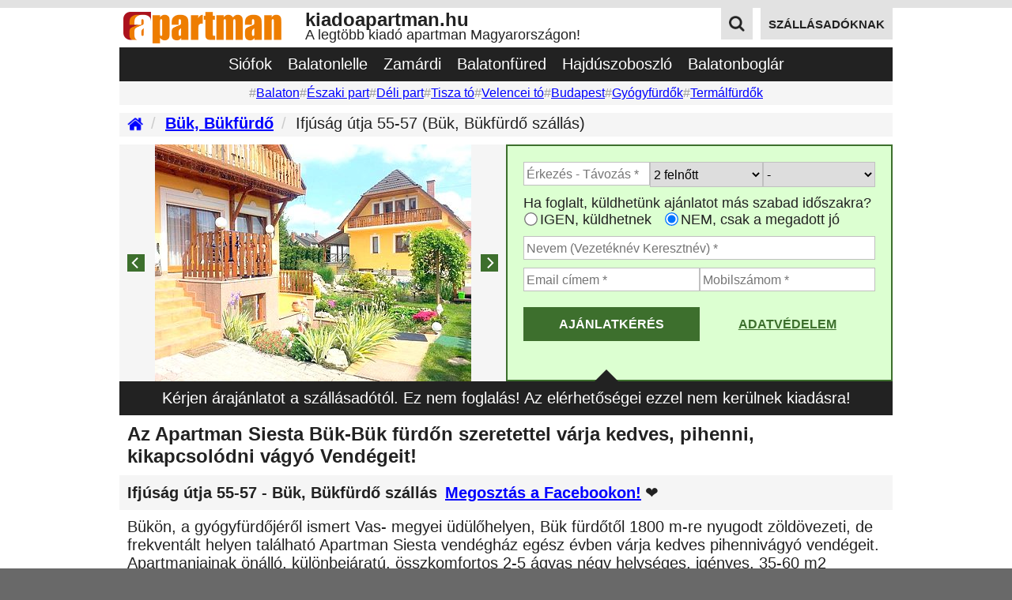

--- FILE ---
content_type: text/html; charset=UTF-8
request_url: https://kiadoapartman.hu/szallas/buk/apt717400/122/
body_size: 35191
content:
 
<!DOCTYPE html>
<html lang="hu">
<head>
    <title>Bük, Bükfürdő apartman szállás ❤️ Ifjúság útja 55-57 ❤️ KiadóApartman.hu</title>
<meta charset="UTF-8">
<meta name="description" content="Az Apartman Siesta Bük-Bük fürdőn szeretettel várja kedves, pihenni, kikapcsolódni vágyó Vendégeit!  Bükön, a gyógyfürdőjéről ismert Vas- me... Kattints most!">
<meta name="keywords" content="Bük, Bükfürdő,kiadó,apartman,apartmanok,szállás,szálláshely,apartman,siesta,bük-bük,fürdőn,szeretettel,várja,kedves,pihenni,kikapcsolódni,vágyó,vendégeit,bükön,gyógyfürdőjéről,ismert,kattints,">

<meta property="og:url" content="https://kiadoapartman.hu/szallas/buk/apt717400/122/">
<meta property="og:type" content="website">
<meta property="og:title" content="Bük, Bükfürdő apartman szállás ❤️ Ifjúság útja 55-57 ❤️ KiadóApartman.hu">
<meta property="og:description" content="Az Apartman Siesta Bük-Bük fürdőn szeretettel várja kedves, pihenni, kikapcsolódni vágyó Vendégeit!  Bükön, a gyógyfürdőjéről ismert Vas- me... Kattints most!">
<meta property="og:image" content="https://kiadoapartman.hu/kep/buk/apt717400/400.apartman.buk.szallas.34304589.bim41.jpg">

<meta name="viewport" content="width=device-width,minimum-scale=1.0,maximum-scale=5.0,initial-scale=1.0">

<link rel="canonical" href="https://kiadoapartman.hu/szallas/buk/apt717400/122/">

<link rel="apple-touch-icon" sizes="114x114" href="/apple-touch-icon.png">
<link rel="icon" type="image/png" sizes="32x32" href="/favicon-32x32.png">
<link rel="icon" type="image/png" sizes="16x16" href="/favicon-16x16.png">
<link rel="manifest" href="/manifest.json">

    <link rel="preload" href="https://kiadoapartman.hu/kep/buk/apt717400/400.apartman.buk.szallas.34304589.bim41.jpg" as="image">

    <script defer src="https://kiadoapartman.hu/ui/app/flickity-2.2.1/flickity.pkgd.min.js"></script>    <script defer src="https://kiadoapartman.hu/ui/app/flatpickr-4.6.3/flatpickr.min.js"></script>

    <style>
        #apartmentAddress,#apartmentDescription,#apartmentMap,#apartmentNote,#apartmentPromotion,#apartmentSZEPCard,#apartmentSections,#apartmentTitle,.container.breadcrumb{margin-top:10px}#apartmentAddress{align-items:center;display:flex}.shareFacebook{margin-left:10px;font-weight:700}.shareFacebook:hover{text-decoration:none}#apartmentSections{display:flex;flex-direction:column}#apartmentGallery,#apartmentOfferRequest,#apartmentOfferRequestInfo{background-color:#f5f5f5;width:100%}#apartmentDescription,#apartmentNote,#apartmentTitle{padding-left:10px;padding-right:10px}@media (min-width:810px){#apartmentSections{flex-direction:row;flex-wrap:wrap}#apartmentGallery,#apartmentOfferRequest{width:50%;order:1}#apartmentOfferRequestInfo{width:100%;order:3}} 
        body{background:#696969;font-family:Georgia,Helvetica,"Times New Roman",Times,serif;font-size:20px;color:#222;margin:0;padding:0;min-width:320px}a{color:#00f}.flex-container,.flex-item{font-size:20px}.topStrip{height:10px;background:#e2e2e2;width:100%}.workArea{background-color:#fff;width:100%;min-height:500px;padding-bottom:10px}.footerWorkArea{background:#e2e2e2;padding-top:10px;padding-bottom:10px}.footerWorkArea .sectionTitle{display:flex;background:#fff;margin-bottom:10px;padding:10px;overflow:hidden}.footerWorkArea .sectionTitle h2{white-space:nowrap;overflow:hidden;text-overflow:ellipsis;max-width:100%}.footerWorkArea .sectionWorkArea{background:#fff}.container,footer,header,main,nav,section{max-width:978px;margin:0 auto;padding:0}.clearfix::after{content:"";clear:both;display:table}.nw{white-space:nowrap;overflow:hidden;text-overflow:ellipsis}.center{text-align:center}.button{display:inline-block;margin-bottom:0;font-weight:700;text-align:center;vertical-align:middle;-ms-touch-action:manipulation;touch-action:manipulation;cursor:pointer;background-image:none;border:0;white-space:nowrap;padding:10px 18px;font-size:75%;line-height:1.42857143;text-transform:uppercase;background-color:#696969;color:#fff;font-family:arial;text-decoration:none}.buttonHighlighted{background-color:#3d6f2d}.button:hover{background-color:#ee7d00!important}h1,h2,h3,p{margin:0;padding:0;font-size:100%;font-weight:400}.visible{display:block}.hidden{display:none}.pX{padding:10px}.p2X{padding:20px}.pbX{padding-bottom:10px}.pb2X{padding-bottom:20px}.ptX{padding-top:10px}.pt2X{padding-top:20px}.plX{padding-left:10px}.pl2X{padding-left:20px}.prX{padding-right:10px}.pr2X{padding-right:20px}        .main-carousel{height:300px;background:#f5f5f5;overflow:hidden}.carousel-cell{width:100%;height:100%;text-align:center;display:block}.carousel-cell img{max-height:300px;max-width:400px}.flickity-enabled{position:relative}.flickity-enabled:focus{outline:0}.flickity-viewport{overflow:hidden;position:relative;height:100%}.flickity-slider{position:absolute;width:100%;height:100%}.flickity-enabled.is-draggable{-webkit-tap-highlight-color:transparent;-webkit-user-select:none;-moz-user-select:none;-ms-user-select:none;user-select:none}.flickity-enabled.is-draggable .flickity-viewport{cursor:move;cursor:-webkit-grab;cursor:grab}.flickity-enabled.is-draggable .flickity-viewport.is-pointer-down{cursor:-webkit-grabbing;cursor:grabbing}.flickity-button{position:absolute;background-color:#3d6f2d;border:none;color:#fff}.flickity-button:hover{color:#fff;background-color:#ff8000;cursor:pointer}.flickity-button:disabled{display:none}.flickity-button-icon{fill:currentColor}.flickity-prev-next-button{top:50%;width:22px;height:22px;transform:translateY(-50%)}.flickity-prev-next-button.previous{left:10px}.flickity-prev-next-button.next{right:10px}.flickity-rtl .flickity-prev-next-button.previous{left:auto;right:10px}.flickity-rtl .flickity-prev-next-button.next{right:auto;left:10px}.flickity-prev-next-button .flickity-button-icon{position:absolute;left:20%;top:20%;width:60%;height:60%}@media (max-width:480px){.flickity-button{background-color:#ff0;color:#3d6f2d}}@media (max-width:810px){.flickity-prev-next-button{top:50%;width:40px;height:40px;transform:translateY(-50%)}.flickity-button:hover{color:#fff;background-color:#ff8000}.flickity-prev-next-button.previous{left:0}.flickity-prev-next-button.next{right:0}}        #apartmentOfferRequestInfo{font-size:80%;box-sizing:border-box;top:0;text-align:left;padding:10px;background:#222;color:#fff;position:relative;display:inline-block}#apartmentOfferRequestInfo::after{content:"";position:absolute;top:100%;left:25%;transform:translateX(-50%);width:0;height:0;border-left:10px solid transparent;border-right:10px solid transparent;border-top:10px solid #222}@media (min-width:810px){#apartmentOfferRequestInfo{font-size:100%;text-align:center}#apartmentOfferRequestInfo::after{top:-15px;left:63%;transform:translateX(-50%);border-left:15px solid transparent;border-right:15px solid transparent;border-bottom:15px solid #222;border-top:none}}  
        section #apartmentOfferRequest{box-sizing:border-box;width:100%;max-width:100%}#apartmentOfferRequest{background-color:#dcffd1;min-height:296px;font-family:Arial,sans-serif;font-size:90%}#apartmentOfferRequest .row{display:flex;flex-direction:row;gap:5px;padding-left:10px;padding-right:10px}#apartmentOfferRequest .box{display:flex;flex:1}#apartmentOfferRequest .box40{display:flex;flex:40%}#apartmentOfferRequest .box60{display:flex;flex:60%}#apartmentOfferRequest input[type=text]{box-sizing:border-box;width:100%;max-width:100%;border:1px solid silver;height:30px;padding:0 0 0 3px;font-size:90%}#apartmentOfferRequest select{box-sizing:border-box;width:100%;max-width:100%;border:1px solid silver;height:32px;font-size:90%}#apartmentOfferRequest input[type=radio]{-ms-transform:scale(1.3);-webkit-transform:scale(1.3);transform:scale(1.3);margin:3px 5px 5px 3px;vertical-align:middle}#mas_felirat::after{content:'Ha foglalt, ajánlhatunk szabad időszakot?'}#mas_igen::after{content:'IGEN'}#mas_nem::after{content:'NEM'}#adatvedelmi_tajekoztato{flex-grow:1;text-align:center;padding:10px 0;font-size:90%;line-height:1.42857143;text-transform:uppercase;font-weight:700}#adatvedelmi_tajekoztato a:link,#adatvedelmi_tajekoztato a:visited{color:#3d6f2d}#adatvedelmi_tajekoztato a:hover{text-decoration:none}#apartmentOfferRequest #gomb_kuldes,#apartmentOfferRequest #gomb_kuldes_folyamatban{flex-grow:1}#apartmentOfferRequest button{width:100%;font-size:90%;background-color:#3d6f2d}#gomb_kuldes_folyamatban{padding:10px 0;font-size:90%;line-height:1.42857143;text-transform:uppercase;font-weight:700}@media (min-width:978px){#mas_felirat::after{content:'Ha foglalt, küldhetünk ajánlatot más szabad időszakra?'}#mas_igen::after{content:'IGEN, küldhetnek'}#mas_nem::after{content:'NEM, csak a megadott jó'}}@media (min-width:810px){#apartmentOfferRequest{box-sizing:border-box;border:2px solid #3d6f2d}#apartmentOfferRequest .row{padding-left:20px;padding-right:20px}}@media (max-width:360px){#mas_felirat::after{content:'Más időpont is jó lehet?'}}        .flatpickr_hiba,.mezo_hiba{background:#ffffaf;border:1px solid #ee7d00!important}.flatpickr-calendar{background:0 0;opacity:0;display:none;text-align:center;visibility:hidden;padding:0;-webkit-animation:none;animation:none;direction:ltr;border:0;font-size:14px;line-height:24px;border-radius:5px;position:absolute;width:307.875px;-webkit-box-sizing:border-box;box-sizing:border-box;-ms-touch-action:manipulation;touch-action:manipulation;background:#fff;-webkit-box-shadow:1px 0 0 #e6e6e6,-1px 0 0 #e6e6e6,0 1px 0 #e6e6e6,0 -1px 0 #e6e6e6,0 3px 13px rgba(0,0,0,.08);box-shadow:1px 0 0 #e6e6e6,-1px 0 0 #e6e6e6,0 1px 0 #e6e6e6,0 -1px 0 #e6e6e6,0 3px 13px rgba(0,0,0,.08)}.flatpickr-calendar.inline,.flatpickr-calendar.open{opacity:1;max-height:640px;visibility:visible}.flatpickr-calendar.open{display:inline-block;z-index:99999}.flatpickr-calendar.animate.open{-webkit-animation:fpFadeInDown .3s cubic-bezier(.23,1,.32,1);animation:fpFadeInDown .3s cubic-bezier(.23,1,.32,1)}.flatpickr-calendar.inline{display:block;position:relative;top:2px}.flatpickr-calendar.static{position:absolute;top:calc(100% + 2px)}.flatpickr-calendar.static.open{z-index:999;display:block}.flatpickr-calendar.multiMonth .flatpickr-days .dayContainer:nth-child(n+1) .flatpickr-day.inRange:nth-child(7n+7){-webkit-box-shadow:none!important;box-shadow:none!important}.flatpickr-calendar.multiMonth .flatpickr-days .dayContainer:nth-child(n+2) .flatpickr-day.inRange:nth-child(7n+1){-webkit-box-shadow:-2px 0 0 #e6e6e6,5px 0 0 #e6e6e6;box-shadow:-2px 0 0 #e6e6e6,5px 0 0 #e6e6e6}.flatpickr-calendar .hasTime .dayContainer,.flatpickr-calendar .hasWeeks .dayContainer{border-bottom:0;border-bottom-right-radius:0;border-bottom-left-radius:0}.flatpickr-calendar .hasWeeks .dayContainer{border-left:0}.flatpickr-calendar.showTimeInput.hasTime .flatpickr-time{height:40px;border-top:1px solid #e6e6e6}.flatpickr-calendar.noCalendar.hasTime .flatpickr-time{height:auto}.flatpickr-calendar:after,.flatpickr-calendar:before{position:absolute;display:block;pointer-events:none;border:solid transparent;content:'';height:0;width:0;left:22px}.flatpickr-calendar.rightMost:after,.flatpickr-calendar.rightMost:before{left:auto;right:22px}.flatpickr-calendar:before{border-width:5px;margin:0 -5px}.flatpickr-calendar:after{border-width:4px;margin:0 -4px}.flatpickr-calendar.arrowTop:after,.flatpickr-calendar.arrowTop:before{bottom:100%}.flatpickr-calendar.arrowTop:before{border-bottom-color:#e6e6e6}.flatpickr-calendar.arrowTop:after{border-bottom-color:#fff}.flatpickr-calendar.arrowBottom:after,.flatpickr-calendar.arrowBottom:before{top:100%}.flatpickr-calendar.arrowBottom:before{border-top-color:#e6e6e6}.flatpickr-calendar.arrowBottom:after{border-top-color:#fff}.flatpickr-calendar:focus{outline:0}.flatpickr-wrapper{position:relative;display:inline-block}.flatpickr-months{display:-webkit-box;display:-webkit-flex;display:-ms-flexbox;display:flex}.flatpickr-months .flatpickr-month{background:0 0;color:rgba(0,0,0,.9);fill:rgba(0,0,0,.9);height:34px;line-height:1;text-align:center;position:relative;-webkit-user-select:none;-moz-user-select:none;-ms-user-select:none;user-select:none;overflow:hidden;-webkit-box-flex:1;-webkit-flex:1;-ms-flex:1;flex:1}.flatpickr-months .flatpickr-next-month,.flatpickr-months .flatpickr-prev-month{text-decoration:none;cursor:pointer;position:absolute;top:0;height:34px;padding:10px;z-index:3;color:rgba(0,0,0,.9);fill:rgba(0,0,0,.9)}.flatpickr-months .flatpickr-next-month.flatpickr-disabled,.flatpickr-months .flatpickr-prev-month.flatpickr-disabled{display:none}.flatpickr-months .flatpickr-next-month i,.flatpickr-months .flatpickr-prev-month i{position:relative}.flatpickr-months .flatpickr-next-month.flatpickr-prev-month,.flatpickr-months .flatpickr-prev-month.flatpickr-prev-month{left:0}.flatpickr-months .flatpickr-next-month.flatpickr-next-month,.flatpickr-months .flatpickr-prev-month.flatpickr-next-month{right:0}.flatpickr-months .flatpickr-next-month:hover,.flatpickr-months .flatpickr-prev-month:hover{color:#959ea9}.flatpickr-months .flatpickr-next-month:hover svg,.flatpickr-months .flatpickr-prev-month:hover svg{fill:#f64747}.flatpickr-months .flatpickr-next-month svg,.flatpickr-months .flatpickr-prev-month svg{width:14px;height:14px}.flatpickr-months .flatpickr-next-month svg path,.flatpickr-months .flatpickr-prev-month svg path{-webkit-transition:fill .1s;transition:fill .1s;fill:inherit}.numInputWrapper{position:relative;height:auto}.numInputWrapper input,.numInputWrapper span{display:inline-block}.numInputWrapper input{width:100%}.numInputWrapper input::-ms-clear{display:none}.numInputWrapper input::-webkit-inner-spin-button,.numInputWrapper input::-webkit-outer-spin-button{margin:0;-webkit-appearance:none}.numInputWrapper span{position:absolute;right:0;width:14px;padding:0 4px 0 2px;height:50%;line-height:50%;opacity:0;cursor:pointer;border:1px solid rgba(57,57,57,.15);-webkit-box-sizing:border-box;box-sizing:border-box}.numInputWrapper span:hover{background:rgba(0,0,0,.1)}.numInputWrapper span:active{background:rgba(0,0,0,.2)}.numInputWrapper span:after{display:block;content:"";position:absolute}.numInputWrapper span.arrowUp{top:0;border-bottom:0}.numInputWrapper span.arrowUp:after{border-left:4px solid transparent;border-right:4px solid transparent;border-bottom:4px solid rgba(57,57,57,.6);top:26%}.numInputWrapper span.arrowDown{top:50%}.numInputWrapper span.arrowDown:after{border-left:4px solid transparent;border-right:4px solid transparent;border-top:4px solid rgba(57,57,57,.6);top:40%}.numInputWrapper span svg{width:inherit;height:auto}.numInputWrapper span svg path{fill:rgba(0,0,0,.5)}.numInputWrapper:hover{background:rgba(0,0,0,.05)}.numInputWrapper:hover span{opacity:1}.flatpickr-current-month{font-size:135%;line-height:inherit;font-weight:300;color:inherit;position:absolute;width:75%;left:12.5%;padding:7.48px 0 0 0;line-height:1;height:34px;display:inline-block;text-align:center;-webkit-transform:translate3d(0,0,0);transform:translate3d(0,0,0)}.flatpickr-current-month span.cur-month{font-family:inherit;font-weight:700;color:inherit;display:inline-block;margin-left:.5ch;padding:0}.flatpickr-current-month span.cur-month:hover{background:rgba(0,0,0,.05)}.flatpickr-current-month .numInputWrapper{width:6ch;display:inline-block}.flatpickr-current-month .numInputWrapper span.arrowUp:after{border-bottom-color:rgba(0,0,0,.9)}.flatpickr-current-month .numInputWrapper span.arrowDown:after{border-top-color:rgba(0,0,0,.9)}.flatpickr-current-month input.cur-year{background:0 0;-webkit-box-sizing:border-box;box-sizing:border-box;color:inherit;cursor:text;padding:0 0 0 .5ch;margin:0;display:inline-block;font-size:inherit;font-family:inherit;font-weight:300;line-height:inherit;height:auto;border:0;border-radius:0;vertical-align:initial;-webkit-appearance:textfield;-moz-appearance:textfield;appearance:textfield}.flatpickr-current-month input.cur-year:focus{outline:0}.flatpickr-current-month input.cur-year[disabled],.flatpickr-current-month input.cur-year[disabled]:hover{font-size:100%;color:rgba(0,0,0,.5);background:0 0;pointer-events:none}.flatpickr-current-month .flatpickr-monthDropdown-months{appearance:menulist;background:0 0;border:none;border-radius:0;box-sizing:border-box;color:inherit;cursor:pointer;font-size:inherit;font-family:inherit;font-weight:300;height:auto;line-height:inherit;margin:-1px 0 0 0;outline:0;padding:0 0 0 .5ch;position:relative;vertical-align:initial;-webkit-box-sizing:border-box;-webkit-appearance:menulist;-moz-appearance:menulist;width:auto}.flatpickr-current-month .flatpickr-monthDropdown-months:active,.flatpickr-current-month .flatpickr-monthDropdown-months:focus{outline:0}.flatpickr-current-month .flatpickr-monthDropdown-months:hover{background:rgba(0,0,0,.05)}.flatpickr-current-month .flatpickr-monthDropdown-months .flatpickr-monthDropdown-month{background-color:transparent;outline:0;padding:0}.flatpickr-weekdays{background:0 0;text-align:center;overflow:hidden;width:100%;display:-webkit-box;display:-webkit-flex;display:-ms-flexbox;display:flex;-webkit-box-align:center;-webkit-align-items:center;-ms-flex-align:center;align-items:center;height:28px}.flatpickr-weekdays .flatpickr-weekdaycontainer{display:-webkit-box;display:-webkit-flex;display:-ms-flexbox;display:flex;-webkit-box-flex:1;-webkit-flex:1;-ms-flex:1;flex:1}span.flatpickr-weekday{cursor:default;font-size:90%;background:0 0;color:rgba(0,0,0,.54);line-height:1;margin:0;text-align:center;display:block;-webkit-box-flex:1;-webkit-flex:1;-ms-flex:1;flex:1;font-weight:bolder}.dayContainer,.flatpickr-weeks{padding:1px 0 0 0}.flatpickr-days{position:relative;overflow:hidden;display:-webkit-box;display:-webkit-flex;display:-ms-flexbox;display:flex;-webkit-box-align:start;-webkit-align-items:flex-start;-ms-flex-align:start;align-items:flex-start;width:307.875px}.flatpickr-days:focus{outline:0}.dayContainer{padding:0;outline:0;text-align:left;width:307.875px;min-width:307.875px;max-width:307.875px;-webkit-box-sizing:border-box;box-sizing:border-box;display:inline-block;display:-ms-flexbox;display:-webkit-box;display:-webkit-flex;display:flex;-webkit-flex-wrap:wrap;flex-wrap:wrap;-ms-flex-wrap:wrap;-ms-flex-pack:justify;-webkit-justify-content:space-around;justify-content:space-around;-webkit-transform:translate3d(0,0,0);transform:translate3d(0,0,0);opacity:1}.dayContainer+.dayContainer{-webkit-box-shadow:-1px 0 0 #e6e6e6;box-shadow:-1px 0 0 #e6e6e6}.flatpickr-day{background:0 0;border:1px solid transparent;border-radius:150px;-webkit-box-sizing:border-box;box-sizing:border-box;color:#393939;cursor:pointer;font-weight:400;width:14.2857143%;-webkit-flex-basis:14.2857143%;-ms-flex-preferred-size:14.2857143%;flex-basis:14.2857143%;max-width:39px;height:39px;line-height:39px;margin:0;display:inline-block;position:relative;-webkit-box-pack:center;-webkit-justify-content:center;-ms-flex-pack:center;justify-content:center;text-align:center}.flatpickr-day.inRange,.flatpickr-day.nextMonthDay.inRange,.flatpickr-day.nextMonthDay.today.inRange,.flatpickr-day.nextMonthDay:focus,.flatpickr-day.nextMonthDay:hover,.flatpickr-day.prevMonthDay.inRange,.flatpickr-day.prevMonthDay.today.inRange,.flatpickr-day.prevMonthDay:focus,.flatpickr-day.prevMonthDay:hover,.flatpickr-day.today.inRange,.flatpickr-day:focus,.flatpickr-day:hover{cursor:pointer;outline:0;background:#e6e6e6;border-color:#e6e6e6}.flatpickr-day.today{border-color:#959ea9}.flatpickr-day.today:focus,.flatpickr-day.today:hover{border-color:#959ea9;background:#959ea9;color:#fff}.flatpickr-day.endRange,.flatpickr-day.endRange.inRange,.flatpickr-day.endRange.nextMonthDay,.flatpickr-day.endRange.prevMonthDay,.flatpickr-day.endRange:focus,.flatpickr-day.endRange:hover,.flatpickr-day.selected,.flatpickr-day.selected.inRange,.flatpickr-day.selected.nextMonthDay,.flatpickr-day.selected.prevMonthDay,.flatpickr-day.selected:focus,.flatpickr-day.selected:hover,.flatpickr-day.startRange,.flatpickr-day.startRange.inRange,.flatpickr-day.startRange.nextMonthDay,.flatpickr-day.startRange.prevMonthDay,.flatpickr-day.startRange:focus,.flatpickr-day.startRange:hover{background:#569ff7;-webkit-box-shadow:none;box-shadow:none;color:#fff;border-color:#569ff7}.flatpickr-day.endRange.startRange,.flatpickr-day.selected.startRange,.flatpickr-day.startRange.startRange{border-radius:50px 0 0 50px}.flatpickr-day.endRange.endRange,.flatpickr-day.selected.endRange,.flatpickr-day.startRange.endRange{border-radius:0 50px 50px 0}.flatpickr-day.endRange.startRange+.endRange:not(:nth-child(7n+1)),.flatpickr-day.selected.startRange+.endRange:not(:nth-child(7n+1)),.flatpickr-day.startRange.startRange+.endRange:not(:nth-child(7n+1)){-webkit-box-shadow:-10px 0 0 #569ff7;box-shadow:-10px 0 0 #569ff7}.flatpickr-day.endRange.startRange.endRange,.flatpickr-day.selected.startRange.endRange,.flatpickr-day.startRange.startRange.endRange{border-radius:50px}.flatpickr-day.inRange{border-radius:0;-webkit-box-shadow:-5px 0 0 #e6e6e6,5px 0 0 #e6e6e6;box-shadow:-5px 0 0 #e6e6e6,5px 0 0 #e6e6e6}.flatpickr-day.flatpickr-disabled,.flatpickr-day.flatpickr-disabled:hover,.flatpickr-day.nextMonthDay,.flatpickr-day.notAllowed,.flatpickr-day.notAllowed.nextMonthDay,.flatpickr-day.notAllowed.prevMonthDay,.flatpickr-day.prevMonthDay{color:rgba(57,57,57,.3);background:0 0;border-color:transparent;cursor:default}.flatpickr-day.flatpickr-disabled,.flatpickr-day.flatpickr-disabled:hover{cursor:not-allowed;color:rgba(57,57,57,.1)}.flatpickr-day.week.selected{border-radius:0;-webkit-box-shadow:-5px 0 0 #569ff7,5px 0 0 #569ff7;box-shadow:-5px 0 0 #569ff7,5px 0 0 #569ff7}.flatpickr-day.hidden{visibility:hidden}.rangeMode .flatpickr-day{margin-top:1px}.flatpickr-weekwrapper{float:left}.flatpickr-weekwrapper .flatpickr-weeks{padding:0 12px;-webkit-box-shadow:1px 0 0 #e6e6e6;box-shadow:1px 0 0 #e6e6e6}.flatpickr-weekwrapper .flatpickr-weekday{float:none;width:100%;line-height:28px}.flatpickr-weekwrapper span.flatpickr-day,.flatpickr-weekwrapper span.flatpickr-day:hover{display:block;width:100%;max-width:none;color:rgba(57,57,57,.3);background:0 0;cursor:default;border:none}.flatpickr-innerContainer{display:block;display:-webkit-box;display:-webkit-flex;display:-ms-flexbox;display:flex;-webkit-box-sizing:border-box;box-sizing:border-box;overflow:hidden}.flatpickr-rContainer{display:inline-block;padding:0;-webkit-box-sizing:border-box;box-sizing:border-box}.flatpickr-time{text-align:center;outline:0;display:block;height:0;line-height:40px;max-height:40px;-webkit-box-sizing:border-box;box-sizing:border-box;overflow:hidden;display:-webkit-box;display:-webkit-flex;display:-ms-flexbox;display:flex}.flatpickr-time:after{content:"";display:table;clear:both}.flatpickr-time .numInputWrapper{-webkit-box-flex:1;-webkit-flex:1;-ms-flex:1;flex:1;width:40%;height:40px;float:left}.flatpickr-time .numInputWrapper span.arrowUp:after{border-bottom-color:#393939}.flatpickr-time .numInputWrapper span.arrowDown:after{border-top-color:#393939}.flatpickr-time.hasSeconds .numInputWrapper{width:26%}.flatpickr-time.time24hr .numInputWrapper{width:49%}.flatpickr-time input{background:0 0;-webkit-box-shadow:none;box-shadow:none;border:0;border-radius:0;text-align:center;margin:0;padding:0;height:inherit;line-height:inherit;color:#393939;font-size:14px;position:relative;-webkit-box-sizing:border-box;box-sizing:border-box;-webkit-appearance:textfield;-moz-appearance:textfield;appearance:textfield}.flatpickr-time input.flatpickr-hour{font-weight:700}.flatpickr-time input.flatpickr-minute,.flatpickr-time input.flatpickr-second{font-weight:400}.flatpickr-time input:focus{outline:0;border:0}.flatpickr-time .flatpickr-am-pm,.flatpickr-time .flatpickr-time-separator{height:inherit;float:left;line-height:inherit;color:#393939;font-weight:700;width:2%;-webkit-user-select:none;-moz-user-select:none;-ms-user-select:none;user-select:none;-webkit-align-self:center;-ms-flex-item-align:center;align-self:center}.flatpickr-time .flatpickr-am-pm{outline:0;width:18%;cursor:pointer;text-align:center;font-weight:400}.flatpickr-time .flatpickr-am-pm:focus,.flatpickr-time .flatpickr-am-pm:hover,.flatpickr-time input:focus,.flatpickr-time input:hover{background:#eee}.flatpickr-input[readonly]{cursor:pointer}@-webkit-keyframes fpFadeInDown{from{opacity:0;-webkit-transform:translate3d(0,-20px,0);transform:translate3d(0,-20px,0)}to{opacity:1;-webkit-transform:translate3d(0,0,0);transform:translate3d(0,0,0)}}@keyframes fpFadeInDown{from{opacity:0;-webkit-transform:translate3d(0,-20px,0);transform:translate3d(0,-20px,0)}to{opacity:1;-webkit-transform:translate3d(0,0,0);transform:translate3d(0,0,0)}}.flatpickr-calendar{font-family:arial;border-radius:0;font-size:15px}.flatpickr-day.disabled,.flatpickr-day.disabled:hover,.flatpickr-day.nextMonthDay,.flatpickr-day.notAllowed,.flatpickr-day.notAllowed.nextMonthDay,.flatpickr-day.notAllowed.prevMonthDay,.flatpickr-day.prevMonthDay{color:rgba(64,72,72,.3);background:0 0;border:0;cursor:default;border-right-color:transparent;border-top-color:transparent;font-weight:400}.flatpickr-day{font-weight:700}span.flatpickr-weekday{font-weight:400}.flatpickr-day.flatpickr-disabled{text-decoration:line-through;color:rgba(57,57,57,.1);font-weight:400}.flatpickr-day.today{border:1px solid silver}.flatpickr-current-month .flatpickr-monthDropdown-months{font-weight:700}.flatpickr-day.endRange,.flatpickr-day.endRange.inRange,.flatpickr-day.endRange.nextMonthDay,.flatpickr-day.endRange.prevMonthDay,.flatpickr-day.endRange:focus,.flatpickr-day.endRange:hover,.flatpickr-day.selected,.flatpickr-day.selected.inRange,.flatpickr-day.selected.nextMonthDay,.flatpickr-day.selected.prevMonthDay,.flatpickr-day.selected:focus,.flatpickr-day.selected:hover,.flatpickr-day.startRange,.flatpickr-day.startRange.inRange,.flatpickr-day.startRange.nextMonthDay,.flatpickr-day.startRange.prevMonthDay,.flatpickr-day.startRange:focus,.flatpickr-day.startRange:hover{background:#3d6f2d;-webkit-box-shadow:none;box-shadow:none;color:#fff;border-color:#3d6f2d}.flatpickr-day.endRange.startRange+.endRange:not(:nth-child(7n+1)),.flatpickr-day.selected.startRange+.endRange:not(:nth-child(7n+1)),.flatpickr-day.startRange.startRange+.endRange:not(:nth-child(7n+1)){-webkit-box-shadow:-10px 0 0 #3d6f2d;box-shadow:-10px 0 0 #3d6f2d}.flatpickr_ikon_nyil{width:20px!important;height:20px!important}      
        #apartmentTitle h1{font-size:120%;font-weight:700} 
        #apartmentAddress{background-color:#f5f5f5;padding:10px}#apartmentAddress h2{font-weight:700}#apartmentAddress .heart{padding-left:5px}        .st-custom-button{font-weight:700;text-align:center;padding:10px;padding-top:20px;color:#00f;text-decoration:underline;cursor:pointer}.st-custom-button:hover{text-decoration:none}  
        .apartmentPriceListRow{margin-top:10px;display:flex;flex-direction:column;background-color:#f5f5f5}.apartmentPriceListRow .apartmentName{font-weight:700;padding:10px;background-color:#e2e2e2}.apartmentPriceListRow .box{box-sizing:border-box;width:100%;max-width:100%}@media (min-width:510px){.apartmentPriceListRow{flex-direction:row}.apartmentPriceListRow .box{width:33%}} 
        #apartmentSZEPCard{display:flex;flex-direction:column;background-color:#ebe6dc;padding:10px}#apartmentSZEPCard .box,#apartmentSZEPCard .boxDouble{width:100%}@media (min-width:510px){#apartmentSZEPCard{flex-direction:row}#apartmentSZEPCard .box{width:33%}#apartmentSZEPCard .boxDouble{width:66%}}  
        #apartmentPromotion{display:flex;flex-direction:column;background-color:#ebe6dc;padding:10px}#apartmentPromotion .box,#apartmentPromotion .boxDouble{width:100%}@media (min-width:510px){#apartmentPromotion{flex-direction:row}#apartmentPromotion .box{width:33%}#apartmentPromotion .boxDouble{width:66%}}        #apartmentMap{display:flex;flex-direction:column;background-color:#ececed;padding:10px}#apartmentMap .box{padding-bottom:10px}#apartmentMap .boxDouble{display:flex;justify-content:center;overflow:hidden;height:300px}#apartmentMap .boxDouble img{min-width:640px;height:300px}#apartmentMap .box,#apartmentMap .boxDouble{width:100%}@media (min-width:810px){#apartmentMap{flex-direction:row}#apartmentMap .box{width:33%}#apartmentMap .boxDouble{width:66%}}      
        .apartmentHeaderWeb{display:none}.headerWebSubtitle{font-size:90%}.headerWebTop{display:flex;justify-content:space-between;align-items:flex-start;margin-bottom:0}.headerWebLogoTitle{display:flex;align-items:center}.headerWebTitleContainer{display:flex;flex-direction:column;font-family:Arial,Helvetica,sans-serif}.headerWebActions{display:flex}.headerWebHost,.headerWebSearchIcon,.headerWebTitle{margin-right:10px}.headerWebLogo img{height:40px;padding:5px 30px 0 5px}.headerWebTitle{font-size:120%;line-height:80%}.headerWebHost:last-child,.headerWebSearchIcon:last-child{margin-right:0}.apartmentHeaderWeb h1{font-size:20px;font-weight:400;text-align:center;white-space:nowrap;overflow:hidden;text-overflow:ellipsis}.menuPlaceGroups ul{display:flex;gap:20px;height:30px;font-size:80%;background-color:#f5f5f5;list-style-type:none;align-items:center;justify-content:center;padding:0;margin:0}.menuPlaceGroups a:hover{text-decoration:none}.menuPlaceGroups a:visited{color:#00f}.menuPlaceGroups li::before{content:"#";color:#9d9d9d}.menuPlaces ul{background-color:#222;display:flex;gap:10px;align-items:center;justify-content:center;height:43px;list-style-type:none;padding:0;margin:0}.menuPlaces a{color:#fff;text-decoration:none;padding:10px;display:block;width:100%;height:100%;box-sizing:border-box}.menuPlaces a:hover{background-color:#ff8000}#iconSearchGrey{width:20px;height:20px}.headerWebButton{background-color:#e2e2e2;height:20px;color:#222;padding:10px}.headerWebButton:hover{color:#fff}@media (min-width:810px){.apartmentHeaderWeb{display:block}}@media (max-width:978px){.menuPlaceGroups ul li:last-child,.menuPlaces ul li:last-child{display:none}}        .apartmentHeaderMobile{background-color:#222;display:block}.apartmentHeaderMobile .icon{width:20px;height:20px;padding-top:5px}.apartmentHeaderMobile .iconLogo{padding:10px 10px 5px 10px}.apartmentHeaderMobile .iconMenuMobile{cursor:pointer}.menuMobile{display:none}.menuMobile ul{padding:0;margin:0}.menuMobile li{list-style-type:none;border-bottom:1px solid #333}.menuMobile li a{display:flex;justify-content:center;align-items:center;padding:10px;color:#fff;text-decoration:none;background-color:#222}.menuMobile ul li a:hover{background-color:#ff8000;text-decoration:none}.boxHeaderMobileTop{display:flex;width:100%;justify-content:space-between}.boxHeaderMobileTop .boxLogoDomain{display:flex;align-items:center;max-width:80%}.boxHeaderMobileTop .domain{white-space:nowrap;overflow:hidden;text-overflow:ellipsis}.boxHeaderMobileTop .domain a{color:#fff;text-decoration:none}.boxHeaderMobileTop .boxActions{display:flex;align-items:center;justify-content:flex-end}.headerMobileHost{text-align:center;background:#333;font-weight:700;font-family:arial}.headerMobileHost a:link{padding:20px;display:block;color:#ff0;text-decoration:underline}.headerMobileHost a:hover{background-color:#ff8000;color:#fff;text-decoration:none}@media (min-width:810px){.apartmentHeaderMobile{display:none}}        .breadcrumb{height:30px;background-color:#f5f5f5;display:flex;align-items:center;list-style:none;overflow:hidden}.breadcrumb ol{list-style-type:none;padding:0;margin:0;display:flex;max-width:100%}.breadcrumb li{white-space:nowrap}.breadcrumb li:nth-child(2) a{font-weight:700}.breadcrumb li:nth-child(2) a:hover{text-decoration:none}.breadcrumb li:last-child{white-space:nowrap;overflow:hidden;text-overflow:ellipsis;max-width:100%}.breadcrumb .icon{width:20px;height:20px;padding-left:10px;padding-top:2px}.breadcrumb li:not(:first-child):before{content:"/\00a0";padding-left:10px;color:#ccc}        .houseCard{background-color:#f5f5f5;margin-top:10px;padding:10px;flex-direction:column;gap:20px}.houseCard .image{overflow:hidden;display:flex;justify-content:center;width:100%;height:100%}.houseCard .image img{min-width:300px;max-height:300px;width:100%;height:100%;border-radius:10px}.houseCard,.houseCard .priceAndButton{display:flex}.houseCard .priceAndButton{flex-direction:row;justify-content:flex-end;align-items:center;gap:20px}.houseCard .capacity{font-weight:700;font-size:110%;line-height:100%}.houseCard .address{margin-top:5px;font-style:italic}.houseCard .description{margin-top:10px;font-size:90%}.houseCard .badges{margin-top:10px}.houseCard .badge{font-family:arial;font-size:90%;background:#ffeb3b;padding:3px 5px 3px 5px;color:#000;margin-right:5px;font-weight:700}.houseCard .badgeSZEP{background:#ab121d;color:#fff}@media (min-width:710px){.houseCard.premium{background-color:#dcffd1}.houseCard.premium .button{background-color:#3d6f2d}.houseCard{flex-direction:row;gap:10px}.houseCard .image{min-width:300px;max-width:300px;max-height:225px;overflow:hidden;width:300px}.houseCard .image img{min-width:300px}}@media (min-width:810px){.houseCard .image{min-width:400px;max-width:400px;max-height:300px;overflow:hidden;width:400px}.houseCard .image img{min-width:400px}.houseCard .description{font-size:100%}}        footer nav ul{list-style-type:none;padding:0;margin:0;text-align:center}footer .placeLinks{justify-content:center;align-items:center;display:flex;flex-direction:column;gap:20px;margin-bottom:20px}footer .jumpToTop{margin-top:50px}footer .jumpToTop a.linkBold:link,footer .jumpToTop a.linkBold:visited{text-decoration:underline;color:#fff}footer .jumpToTop a.linkBold:hover{text-decoration:none}.firstItem{margin-bottom:20px;font-weight:700}.firstItem,.lastItem{display:flex;justify-content:center;gap:5px}.otherItems{display:flex;justify-content:center;gap:20px;margin-bottom:10px}footer{padding-top:30px;margin-bottom:90px;color:#fff;text-align:center}footer a,footer a:visited{color:#fff;text-decoration:none}footer a:focus,footer a:hover{text-decoration:underline}@media (min-width:810px){footer .placeLinks{flex-direction:row;gap:20px}}        .modal{display:none;justify-content:center;align-items:center;position:fixed;top:0;left:0;width:100%;height:100%;background-color:#e2e2e2}.modal a{color:#000}.modal a:focus,.modal a:hover{color:#000;text-decoration:none}.modalContent{text-align:center;margin:auto;padding:0;width:auto;color:#000}.modalContent p{padding:20px}.modal.modalError{background-color:#ee7d00}.modalError .modalContent{color:#fff}.modalError a{color:#fff}.modalError a:focus,.modalError a:hover{color:#fff;text-decoration:none}.modalError .modalClose:focus,.modalError .modalClose:hover{color:#fff}.modalClose{text-decoration:underline}.modalClose:focus,.modalClose:hover{color:#000;text-decoration:none;cursor:pointer}        #loading-overlay{position:fixed;top:0;left:0;width:100%;height:100%;background:rgba(0,0,0,.5);display:flex;align-items:center;justify-content:center;z-index:5000;display:none}.spinner{border:5px solid #f3f3f3;border-top:5px solid #ee7d00;border-radius:50%;width:50px;height:50px;animation:spin 1s linear infinite}@keyframes spin{0%{transform:rotate(0)}100%{transform:rotate(360deg)}}        #q{vertical-align:middle;line-height:1.42857143;text-transform:uppercase;font-size:15px;border:0;padding:10px 18px;width:200px;background-color:#fff;margin-right:5px} 
        .pager{padding-top:70px;padding-bottom:70px;text-align:center;color:#ccc}.pager a.link:link,.pager a.link:visited{color:#00f;text-decoration:none}.pager a.link:hover{text-decoration:underline}.pager a.linkBold:link,.pager a.linkBold:visited{color:#00f;text-decoration:underline;font-weight:700}.pager a.linkBold:hover{text-decoration:none}.jumpToTop{padding-top:20px;padding-bottom:10px;text-align:center}.jumpToTop a.linkBold:link,.jumpToTop a.linkBold:visited{color:#00f;text-decoration:underline;font-weight:700}.jumpToTop a.linkBold:hover{text-decoration:none}    
              
    </style>
    <script async src="https://www.googletagmanager.com/gtag/js?id=G-DK0R0MFFJG"></script>
<script>
   function gtag(){dataLayer.push(arguments)}function analytics_getDebugModeConfig(){const e=new URLSearchParams(window.location.search);"1"===e.get("debug_mode")&&localStorage.setItem("debug_mode","1");let a=localStorage.getItem("debug_mode");return a&&""!==a.trim()?(console.warn("Debug mode enabled:",a),{debug_mode:!0}):{}}window.dataLayer=window.dataLayer||[],gtag("js",new Date),gtag("config","G-DK0R0MFFJG",analytics_getDebugModeConfig()),gtag("config","AW-16458608272"),gtag("consent","default",{ad_user_data:"granted",ad_personalization:"denied",ad_storage:"granted",analytics_storage:"granted"});1</script>
    <script async src="https://pagead2.googlesyndication.com/pagead/js/adsbygoogle.js?client=ca-pub-5278768928470052"
        crossorigin="anonymous"></script>
</head>
<body>
    <div class="topStrip"></div>
    <div class="workArea">
            
        <header class="apartmentHeaderMobile">

   <div class="boxHeaderMobileTop">
      <div class="boxLogoDomain">
         
         <a href="https://kiadoapartman.hu/" title="Apartman kiadó"><img loading="lazy" width="30" height="30" class="iconLogo" alt="Kiadó apartmanok" src="[data-uri]"></a>
         
         <div class="domain"><a href="https://kiadoapartman.hu/" title="Kiadó apartman"><strong>kiadoapartman.hu</strong></a></div>
      </div>
      <div class="boxActions">
         <div class="headerMobileSearchIcon pr2X">
            <a href="javascript:showModalSearch('https://kiadoapartman.hu')" title="Apartman kereső" rel="nofollow"><img loading="lazy" class="icon" alt="Apartman kereső" src="[data-uri]"></a>
         </div>
         <div class="headerMobileMenuIcon prX">
            <img loading="lazy" class="icon iconMenuMobile" alt="Szállás menü" src="[data-uri]">
         </div>
      </div>
   </div>

   <div class="menuMobile" itemscope itemtype="http://schema.org/SiteNavigationElement">
      <div class="headerMobileHost"><a href="javascript:showModalHostLoginRegister('https://adm.kiadoapartman.hu/ui/hello/?utm_source=kiadoapartman.hu&utm_medium=web&utm_term=&utm_content=link%20fejlec_mobil&utm_campaign=szallasadoknak')" title="Apartman hirdetés feltöltése" rel="nofollow">Szállásadóknak</a></div>

      <nav class="menuMobilePlaces" aria-label="Szállások településeken">
         <ul>
            <li itemprop="name"><a itemprop="url" href="https://kiadoapartman.hu/szallas/siofok/" title="Siófok apartman szállások">Siófok</a></li>
            <li itemprop="name"><a itemprop="url" href="https://kiadoapartman.hu/szallas/balatonlelle/" title="Balatonlelle apartman szállások">Balatonlelle</a></li>
            <li itemprop="name"><a itemprop="url" href="https://kiadoapartman.hu/szallas/zamardi/" title="Zamárdi apartman szállások">Zamárdi</a></li>
            <li itemprop="name"><a itemprop="url" href="https://kiadoapartman.hu/szallas/balatonfured/" title="Balatonfüred apartman szállások">Balatonfüred</a></li>
            <li itemprop="name"><a itemprop="url" href="https://kiadoapartman.hu/szallas/hajduszoboszlo/" title="Hajdúszoboszló apartman szállások">Hajdúszoboszló</a></li>
            <li itemprop="name"><a itemprop="url" href="https://kiadoapartman.hu/szallas/balatonboglar/" title="Balatonboglár apartman szállások">Balatonboglár</a></li>
         </ul>
      </nav>

      <nav class="menuMobilePlaceGroups" aria-label="Szállások régiókban">
         <ul>
            <!--<li><a href="https://horvatorszagapartman.hu?utm_source=kiadoapartman.hu&utm_medium=cpc&utm_campaign=horvatorszag&utm_content=header%7Cmenu_mobile_element" title="apartman szállások Horvátország" style="color:yellow;"><strong>Horvátország</strong></a></li>-->
            <li itemprop="name"><a itemprop="url" href="https://kiadoapartman.hu/balaton/" title="Balaton apartman szállások">Balaton</a></li>
            <li itemprop="name"><a itemprop="url" href="https://kiadoapartman.hu/balaton-eszak/" title="Balatoni apartmanok északi part">Északi part</a>
            <li itemprop="name"><a itemprop="url" href="https://kiadoapartman.hu/balaton-del/" title="Balatoni apartamanok déli part">Déli part</a></li>
            <li itemprop="name"><a itemprop="url" href="https://kiadoapartman.hu/tiszato/" title="Tiszató apartmanok">Tisza tó</a></li>
            <li><a href="https://kiadoapartman.hu/velenceito/" title="Velence apartmanok" rel="nofollow">Velencei tó</a></li>
            <li><a href="https://kiadoapartman.hu/budapest/" title="Budapest apartman szállások" rel="nofollow">Budapest</a></li>
            <li><a href="https://kiadoapartman.hu/gyogyfurdo/" title="Apartmanok gyógyfürdőknél" rel="nofollow">Gyógyfürdők</a></li>
            <li><a href="https://kiadoapartman.hu/termalfurdo/" title="Apartmanok termálfürdőknél" rel="nofollow">Termálfürdők</a></li>
         </ul>
      </nav>
   </div>
   
</header>        <header class="apartmentHeaderWeb">

   <div class="headerWebTop">
      <div class="headerWebLogoTitle">
         <div class="headerWebLogo"><a href="https://kiadoapartman.hu/" title="Apartmanok kiadók"><img loading="lazy" width="200" height="40" alt="Apartmanok kiadók" src="[data-uri]"></a></div>
         <div class="headerWebTitleContainer">
               <div class="headerWebTitle"><strong>kiadoapartman.hu</strong></div>
               <div class="headerWebSubtitle">A legtöbb kiadó apartman Magyarországon!</div>
         </div>
      </div>
      <div class="headerWebActions">
         <div class="headerWebSearchIcon">
            <a href="javascript:showModalSearch('https://kiadoapartman.hu')" title="Apartman keresése" rel="nofollow" class="button headerWebButton">
               <img loading="lazy" id="iconSearchGrey" alt="Apartman kereső" src="[data-uri]"></a></div>
         <div class="headerWebHost">
            <a href="javascript:showModalHostLoginRegister('https://adm.kiadoapartman.hu/ui/hello/?utm_source=kiadoapartman.hu&utm_medium=web&utm_term=&utm_content=link%20fejlec&utm_campaign=szallasadoknak')" title="Apartman hirdetés feltöltése" rel="nofollow" class="button headerWebButton">szállásadóknak</a></div>
      </div>
   </div>


   <nav class="menuPlaces" aria-label="Szállások településeken">
      <ul>
         <li><a href="https://kiadoapartman.hu/szallas/siofok/" title="Siófok apartman szállások">Siófok</a></li>
         <li><a href="https://kiadoapartman.hu/szallas/balatonlelle/" title="Balatonlelle apartman szállások">Balatonlelle</a></li>
         <li><a href="https://kiadoapartman.hu/szallas/zamardi/" title="Zamárdi apartman szállások">Zamárdi</a></li>
         <li><a href="https://kiadoapartman.hu/szallas/balatonfured/" title="Balatonfüred apartman szállások">Balatonfüred</a></li>
         <li><a href="https://kiadoapartman.hu/szallas/hajduszoboszlo/" title="Hajdúszoboszló apartman szállások">Hajdúszoboszló</a></li>
         <li><a href="https://kiadoapartman.hu/szallas/balatonboglar/" title="Balatonboglár apartman szállások">Balatonboglár</a></li>
      </ul>
   </nav>

   <nav class="menuPlaceGroups" aria-label="Szállások régiókban">
      <ul>
         <li><a href="https://kiadoapartman.hu/balaton/" title="Balaton apartman szállások">Balaton</a></li>
         <li><a href="https://kiadoapartman.hu/balaton-eszak/" title="Balatoni apartmanok északi part">Északi part</a>
         <li><a href="https://kiadoapartman.hu/balaton-del/" title="Balatoni apartamanok déli part">Déli part</a></li>
         <!--<li><a href="https://horvatorszagapartman.hu?utm_source=kiadoapartman.hu&utm_medium=cpc&utm_campaign=horvatorszag&utm_content=header%7Cmenu_web_element"  title="Horvátország apartmanok" style="background:yellow"><strong>Horvátország</strong></a></li>-->
         <li><a href="https://kiadoapartman.hu/tiszato/" title="Tiszató apartmanok">Tisza tó</a></li>
         <li><a href="https://kiadoapartman.hu/velenceito/" title="Velence apartmanok" rel="nofollow">Velencei tó</a></li>
         <li><a href="https://kiadoapartman.hu/budapest/" title="Budapest apartman szállások" rel="nofollow">Budapest</a></li>
         <li><a href="https://kiadoapartman.hu/gyogyfurdo/" title="Apartmanok gyógyfürdőknél" rel="nofollow">Gyógyfürdők</a></li>
         <li><a href="https://kiadoapartman.hu/termalfurdo/" title="Termálfürdő szállás" rel="nofollow">Termálfürdők</a></li>
      </ul>
   </nav>
   
</header>
        
   <nav class="container breadcrumb" aria-label="Breadcrumb" itemscope itemtype="http://schema.org/BreadcrumbList">
      <ol>
         <li itemprop="itemListElement" itemscope itemtype="https://schema.org/ListItem">
            <a itemprop="item" href="https://kiadoapartman.hu/" title="Kiadó apartmanok">
               <img class="icon" alt="Kiadó apartman főoldal" src="[data-uri]">
               <meta itemprop="name" content="Kiadó apartmanok">
            </a>
            <meta itemprop="position" content="1">
         </li>
         
      <li itemprop="itemListElement" itemscope itemtype="https://schema.org/ListItem">
         <a itemprop="item" href="https://kiadoapartman.hu/szallas/buk/" title="Kiadó apartmanok Bükön">
            <span>Bük, Bükfürdő</span>
         </a>
         <meta itemprop="name" content="Bük, Bükfürdő szállás">
         <meta itemprop="position" content="2">
      </li>
      <li itemprop="itemListElement" itemscope itemtype="https://schema.org/ListItem" aria-current="page">
         <meta itemprop="item" content="https://kiadoapartman.hu/szallas/buk/szallas/apt717400/122/">
         <span itemprop="name">Ifjúság útja 55-57 (Bük, Bükfürdő szállás)</span>
         <meta itemprop="position" content="3">
      </li>      </ol>
   </nav>        
        <main id="apartmentInfo" itemscope itemtype="https://schema.org/Apartment">

            <meta itemprop="tourBookingPage" content="/szallas/buk/apt717400/122/">
            <meta itemprop="keywords" content="Bük, Bükfürdő,kiadó,apartman,apartmanok,szállás,szálláshely,apartman,siesta,bük-bük,fürdőn,szeretettel,várja,kedves,pihenni,kikapcsolódni,vágyó,vendégeit,bükön,gyógyfürdőjéről,ismert,kattints,">

            <div id="apartmentSections">
                
<div id="apartmentGallery">
   <div class="main-carousel" data-flickity='{
      "contain": true,
      "pageDots": false,
      "draggable": ">1",
      "wrapAround": true,
      "lazyLoad": true }'>
      <div class="carousel-cell"><img width="400" height="300" src="[data-uri]" data-flickity-lazyload="https://kiadoapartman.hu/kep/buk/apt717400/400.apartman.buk.szallas.34304589.bim41.jpg" alt="9737 Bük, Bükfürdő Ifjúság útja 55-57 apartman szállás"></div>
      <div class="carousel-cell"><img width="400" height="300" src="[data-uri]" data-flickity-lazyload="https://kiadoapartman.hu/kep/buk/apt717400/400.apartman.buk.szallas.Apartman_Siesta.YAzgx.jpg" alt="9737 Bük, Bükfürdő Ifjúság útja 55-57 apartman szállás"></div>
      <div class="carousel-cell"><img width="400" height="300" src="[data-uri]" data-flickity-lazyload="https://kiadoapartman.hu/kep/buk/apt717400/400.apartman.buk.szallas.67538382_1306856109473838_4641805241094766592_n_2.bxa1t.jpg" alt="9737 Bük, Bükfürdő Ifjúság útja 55-57 apartman szállás"></div>
      <div class="carousel-cell"><img width="400" height="300" src="[data-uri]" data-flickity-lazyload="https://kiadoapartman.hu/kep/buk/apt717400/400.apartman.buk.szallas.sam_4169.y2kq5.jpg" alt="9737 Bük, Bükfürdő Ifjúság útja 55-57 apartman szállás"></div>
      <div class="carousel-cell"><img width="400" height="300" src="[data-uri]" data-flickity-lazyload="https://kiadoapartman.hu/kep/buk/apt717400/400.apartman.buk.szallas.sam_4080.ignxe.jpg" alt="9737 Bük, Bükfürdő Ifjúság útja 55-57 apartman szállás"></div>
      <div class="carousel-cell"><img width="400" height="300" src="[data-uri]" data-flickity-lazyload="https://kiadoapartman.hu/kep/buk/apt717400/400.apartman.buk.szallas.sam_4100.cprbv.jpg" alt="9737 Bük, Bükfürdő Ifjúság útja 55-57 apartman szállás"></div>
      <div class="carousel-cell"><img width="400" height="300" src="[data-uri]" data-flickity-lazyload="https://kiadoapartman.hu/kep/buk/apt717400/400.apartman.buk.szallas.sam_4115.7icqq.jpg" alt="9737 Bük, Bükfürdő Ifjúság útja 55-57 apartman szállás"></div>
      <div class="carousel-cell"><img width="400" height="300" src="[data-uri]" data-flickity-lazyload="https://kiadoapartman.hu/kep/buk/apt717400/400.apartman.buk.szallas.56727284.jmxcj.jpg" alt="9737 Bük, Bükfürdő Ifjúság útja 55-57 apartman szállás"></div>
      <div class="carousel-cell"><img width="400" height="300" src="[data-uri]" data-flickity-lazyload="https://kiadoapartman.hu/kep/buk/apt717400/400.apartman.buk.szallas.3e1e44cce22b4d79ac74ba6bc3b66cdf.9986l.jpg" alt="9737 Bük, Bükfürdő Ifjúság útja 55-57 apartman szállás"></div>
      <div class="carousel-cell"><img width="400" height="300" src="[data-uri]" data-flickity-lazyload="https://kiadoapartman.hu/kep/buk/apt717400/400.apartman.buk.szallas.1ae74d7dcd494f2d848653eaa3231802.1zd12.jpg" alt="9737 Bük, Bükfürdő Ifjúság útja 55-57 apartman szállás"></div>
      <div class="carousel-cell"><img width="400" height="300" src="[data-uri]" data-flickity-lazyload="https://kiadoapartman.hu/kep/buk/apt717400/400.apartman.buk.szallas.30e729b9ff304ac787d0a21f6b71883f.c37bs.jpg" alt="9737 Bük, Bükfürdő Ifjúság útja 55-57 apartman szállás"></div>
      <div class="carousel-cell"><img width="400" height="300" src="[data-uri]" data-flickity-lazyload="https://kiadoapartman.hu/kep/buk/apt717400/400.apartman.buk.szallas.50f76a9763224718af93805942a2164e.jla9n.jpg" alt="9737 Bük, Bükfürdő Ifjúság útja 55-57 apartman szállás"></div>
      <div class="carousel-cell"><img width="400" height="300" src="[data-uri]" data-flickity-lazyload="https://kiadoapartman.hu/kep/buk/apt717400/400.apartman.buk.szallas.93c298c356b34d059b016b01ff0ef9aa.wrdlp.jpg" alt="9737 Bük, Bükfürdő Ifjúság útja 55-57 apartman szállás"></div>
      <div class="carousel-cell"><img width="400" height="300" src="[data-uri]" data-flickity-lazyload="https://kiadoapartman.hu/kep/buk/apt717400/400.apartman.buk.szallas.581ea5bd45844f288ebc8a6426dc4178_1.tmwwj.jpg" alt="9737 Bük, Bükfürdő Ifjúság útja 55-57 apartman szállás"></div>
      <div class="carousel-cell"><img width="400" height="300" src="[data-uri]" data-flickity-lazyload="https://kiadoapartman.hu/kep/buk/apt717400/400.apartman.buk.szallas.20210609.hlfkk.jpg" alt="9737 Bük, Bükfürdő Ifjúság útja 55-57 apartman szállás"></div>
      <div class="carousel-cell"><img width="400" height="300" src="[data-uri]" data-flickity-lazyload="https://kiadoapartman.hu/kep/buk/apt717400/400.apartman.buk.szallas.96101c27560f4eaab662a1cb1b53e875.eylaz.jpg" alt="9737 Bük, Bükfürdő Ifjúság útja 55-57 apartman szállás"></div>
      <div class="carousel-cell"><img width="400" height="300" src="[data-uri]" data-flickity-lazyload="https://kiadoapartman.hu/kep/buk/apt717400/400.apartman.buk.szallas.1d400cd23b4c453da307f3bf7ce2c910.iqraz.jpg" alt="9737 Bük, Bükfürdő Ifjúság útja 55-57 apartman szállás"></div>
      <div class="carousel-cell"><img width="400" height="300" src="[data-uri]" data-flickity-lazyload="https://kiadoapartman.hu/kep/buk/apt717400/400.apartman.buk.szallas.5fc9986113654e1c9d3b47ecf402bb12.kst3v.jpg" alt="9737 Bük, Bükfürdő Ifjúság útja 55-57 apartman szállás"></div>
      <div class="carousel-cell"><img width="400" height="300" src="[data-uri]" data-flickity-lazyload="https://kiadoapartman.hu/kep/buk/apt717400/400.apartman.buk.szallas.6e39a8bd9c1a4350bd12e8dddfae4277.cv6bb.jpg" alt="9737 Bük, Bükfürdő Ifjúság útja 55-57 apartman szállás"></div>
      <div class="carousel-cell"><img width="400" height="300" src="[data-uri]" data-flickity-lazyload="https://kiadoapartman.hu/kep/buk/apt717400/400.apartman.buk.szallas.480776407_626697759961586_5428968323622199413_n.kgrmk.jpg" alt="9737 Bük, Bükfürdő Ifjúság útja 55-57 apartman szállás"></div>
      <div class="carousel-cell"><img width="400" height="300" src="[data-uri]" data-flickity-lazyload="https://kiadoapartman.hu/kep/buk/apt717400/400.apartman.buk.szallas.480858864_1370608910601374_5976794873323902184_n.qn9t8.jpg" alt="9737 Bük, Bükfürdő Ifjúság útja 55-57 apartman szállás"></div>
      <div class="carousel-cell"><img width="400" height="300" src="[data-uri]" data-flickity-lazyload="https://kiadoapartman.hu/kep/buk/apt717400/400.apartman.buk.szallas.481928564_1659890841552708_2270120639382695566_n_1.mec92.jpg" alt="9737 Bük, Bükfürdő Ifjúság útja 55-57 apartman szállás"></div>
      <div class="carousel-cell"><img width="400" height="300" src="[data-uri]" data-flickity-lazyload="https://kiadoapartman.hu/kep/buk/apt717400/400.apartman.buk.szallas.480776407_626697759961586_5428968323622199413_n.qri5r.jpg" alt="9737 Bük, Bükfürdő Ifjúság útja 55-57 apartman szállás"></div>
      <div class="carousel-cell"><img width="400" height="300" src="[data-uri]" data-flickity-lazyload="https://kiadoapartman.hu/kep/buk/apt717400/400.apartman.buk.szallas.480799188_989046415953647_8545295055598366166_n.3gue9.jpg" alt="9737 Bük, Bükfürdő Ifjúság útja 55-57 apartman szállás"></div>
      <div class="carousel-cell"><img width="400" height="300" src="[data-uri]" data-flickity-lazyload="https://kiadoapartman.hu/kep/buk/apt717400/400.apartman.buk.szallas.482272374_2934925843341954_6571518234997964169_n.n52ln.jpg" alt="9737 Bük, Bükfürdő Ifjúság útja 55-57 apartman szállás"></div>
      <div class="carousel-cell"><img width="400" height="300" src="[data-uri]" data-flickity-lazyload="https://kiadoapartman.hu/kep/buk/apt717400/400.apartman.buk.szallas.581d8bc64c97413a945ea8918c8b1ac7.acklc.jpg" alt="9737 Bük, Bükfürdő Ifjúság útja 55-57 apartman szállás"></div>
      <div class="carousel-cell"><img width="400" height="300" src="[data-uri]" data-flickity-lazyload="https://kiadoapartman.hu/kep/buk/apt717400/400.apartman.buk.szallas.480838130_1162325732279485_8317491265592998543_n.hvw82.jpg" alt="9737 Bük, Bükfürdő Ifjúság útja 55-57 apartman szállás"></div>
      <div class="carousel-cell"><img width="400" height="300" src="[data-uri]" data-flickity-lazyload="https://kiadoapartman.hu/kep/buk/apt717400/400.apartman.buk.szallas.449291655.h8gzn.jpg" alt="9737 Bük, Bükfürdő Ifjúság útja 55-57 apartman szállás"></div>
      <div class="carousel-cell"><img width="400" height="300" src="[data-uri]" data-flickity-lazyload="https://kiadoapartman.hu/kep/buk/apt717400/400.apartman.buk.szallas.480272408_855161526718755_7287749145952812778_n.l2ma7.jpg" alt="9737 Bük, Bükfürdő Ifjúság útja 55-57 apartman szállás"></div>
      <div class="carousel-cell"><img width="400" height="300" src="[data-uri]" data-flickity-lazyload="https://kiadoapartman.hu/kep/buk/apt717400/400.apartman.buk.szallas.480870505_935451808766091_8188424751604464628_n.ln6ci.jpg" alt="9737 Bük, Bükfürdő Ifjúság útja 55-57 apartman szállás"></div>
      <div class="carousel-cell"><img width="400" height="300" src="[data-uri]" data-flickity-lazyload="https://kiadoapartman.hu/kep/buk/apt717400/400.apartman.buk.szallas.481004093_1566348694427469_6614501149783250884_n.az9d1.jpg" alt="9737 Bük, Bükfürdő Ifjúság útja 55-57 apartman szállás"></div>
      </div>
   <noscript><img loading="lazy" itemprop="image" src="https://kiadoapartman.hu/kep/buk/apt717400/400.apartman.buk.szallas.34304589.bim41.jpg" alt="9737 Bük, Bükfürdő Ifjúság útja 55-57 apartman szállás">
         <img loading="lazy" src="https://kiadoapartman.hu/kep/buk/apt717400/400.apartman.buk.szallas.Apartman_Siesta.YAzgx.jpg" alt="9737 Bük, Bükfürdő Ifjúság útja 55-57 apartman szállás">
      <img loading="lazy" src="https://kiadoapartman.hu/kep/buk/apt717400/400.apartman.buk.szallas.67538382_1306856109473838_4641805241094766592_n_2.bxa1t.jpg" alt="9737 Bük, Bükfürdő Ifjúság útja 55-57 apartman szállás">
      <img loading="lazy" src="https://kiadoapartman.hu/kep/buk/apt717400/400.apartman.buk.szallas.sam_4169.y2kq5.jpg" alt="9737 Bük, Bükfürdő Ifjúság útja 55-57 apartman szállás">
      <img loading="lazy" src="https://kiadoapartman.hu/kep/buk/apt717400/400.apartman.buk.szallas.sam_4080.ignxe.jpg" alt="9737 Bük, Bükfürdő Ifjúság útja 55-57 apartman szállás">
      <img loading="lazy" src="https://kiadoapartman.hu/kep/buk/apt717400/400.apartman.buk.szallas.sam_4100.cprbv.jpg" alt="9737 Bük, Bükfürdő Ifjúság útja 55-57 apartman szállás">
      <img loading="lazy" src="https://kiadoapartman.hu/kep/buk/apt717400/400.apartman.buk.szallas.sam_4115.7icqq.jpg" alt="9737 Bük, Bükfürdő Ifjúság útja 55-57 apartman szállás">
      <img loading="lazy" src="https://kiadoapartman.hu/kep/buk/apt717400/400.apartman.buk.szallas.56727284.jmxcj.jpg" alt="9737 Bük, Bükfürdő Ifjúság útja 55-57 apartman szállás">
      <img loading="lazy" src="https://kiadoapartman.hu/kep/buk/apt717400/400.apartman.buk.szallas.3e1e44cce22b4d79ac74ba6bc3b66cdf.9986l.jpg" alt="9737 Bük, Bükfürdő Ifjúság útja 55-57 apartman szállás">
      <img loading="lazy" src="https://kiadoapartman.hu/kep/buk/apt717400/400.apartman.buk.szallas.1ae74d7dcd494f2d848653eaa3231802.1zd12.jpg" alt="9737 Bük, Bükfürdő Ifjúság útja 55-57 apartman szállás">
      <img loading="lazy" src="https://kiadoapartman.hu/kep/buk/apt717400/400.apartman.buk.szallas.30e729b9ff304ac787d0a21f6b71883f.c37bs.jpg" alt="9737 Bük, Bükfürdő Ifjúság útja 55-57 apartman szállás">
      <img loading="lazy" src="https://kiadoapartman.hu/kep/buk/apt717400/400.apartman.buk.szallas.50f76a9763224718af93805942a2164e.jla9n.jpg" alt="9737 Bük, Bükfürdő Ifjúság útja 55-57 apartman szállás">
      <img loading="lazy" src="https://kiadoapartman.hu/kep/buk/apt717400/400.apartman.buk.szallas.93c298c356b34d059b016b01ff0ef9aa.wrdlp.jpg" alt="9737 Bük, Bükfürdő Ifjúság útja 55-57 apartman szállás">
      <img loading="lazy" src="https://kiadoapartman.hu/kep/buk/apt717400/400.apartman.buk.szallas.581ea5bd45844f288ebc8a6426dc4178_1.tmwwj.jpg" alt="9737 Bük, Bükfürdő Ifjúság útja 55-57 apartman szállás">
      <img loading="lazy" src="https://kiadoapartman.hu/kep/buk/apt717400/400.apartman.buk.szallas.20210609.hlfkk.jpg" alt="9737 Bük, Bükfürdő Ifjúság útja 55-57 apartman szállás">
      <img loading="lazy" src="https://kiadoapartman.hu/kep/buk/apt717400/400.apartman.buk.szallas.96101c27560f4eaab662a1cb1b53e875.eylaz.jpg" alt="9737 Bük, Bükfürdő Ifjúság útja 55-57 apartman szállás">
      <img loading="lazy" src="https://kiadoapartman.hu/kep/buk/apt717400/400.apartman.buk.szallas.1d400cd23b4c453da307f3bf7ce2c910.iqraz.jpg" alt="9737 Bük, Bükfürdő Ifjúság útja 55-57 apartman szállás">
      <img loading="lazy" src="https://kiadoapartman.hu/kep/buk/apt717400/400.apartman.buk.szallas.5fc9986113654e1c9d3b47ecf402bb12.kst3v.jpg" alt="9737 Bük, Bükfürdő Ifjúság útja 55-57 apartman szállás">
      <img loading="lazy" src="https://kiadoapartman.hu/kep/buk/apt717400/400.apartman.buk.szallas.6e39a8bd9c1a4350bd12e8dddfae4277.cv6bb.jpg" alt="9737 Bük, Bükfürdő Ifjúság útja 55-57 apartman szállás">
      <img loading="lazy" src="https://kiadoapartman.hu/kep/buk/apt717400/400.apartman.buk.szallas.480776407_626697759961586_5428968323622199413_n.kgrmk.jpg" alt="9737 Bük, Bükfürdő Ifjúság útja 55-57 apartman szállás">
      <img loading="lazy" src="https://kiadoapartman.hu/kep/buk/apt717400/400.apartman.buk.szallas.480858864_1370608910601374_5976794873323902184_n.qn9t8.jpg" alt="9737 Bük, Bükfürdő Ifjúság útja 55-57 apartman szállás">
      <img loading="lazy" src="https://kiadoapartman.hu/kep/buk/apt717400/400.apartman.buk.szallas.481928564_1659890841552708_2270120639382695566_n_1.mec92.jpg" alt="9737 Bük, Bükfürdő Ifjúság útja 55-57 apartman szállás">
      <img loading="lazy" src="https://kiadoapartman.hu/kep/buk/apt717400/400.apartman.buk.szallas.480776407_626697759961586_5428968323622199413_n.qri5r.jpg" alt="9737 Bük, Bükfürdő Ifjúság útja 55-57 apartman szállás">
      <img loading="lazy" src="https://kiadoapartman.hu/kep/buk/apt717400/400.apartman.buk.szallas.480799188_989046415953647_8545295055598366166_n.3gue9.jpg" alt="9737 Bük, Bükfürdő Ifjúság útja 55-57 apartman szállás">
      <img loading="lazy" src="https://kiadoapartman.hu/kep/buk/apt717400/400.apartman.buk.szallas.482272374_2934925843341954_6571518234997964169_n.n52ln.jpg" alt="9737 Bük, Bükfürdő Ifjúság útja 55-57 apartman szállás">
      <img loading="lazy" src="https://kiadoapartman.hu/kep/buk/apt717400/400.apartman.buk.szallas.581d8bc64c97413a945ea8918c8b1ac7.acklc.jpg" alt="9737 Bük, Bükfürdő Ifjúság útja 55-57 apartman szállás">
      <img loading="lazy" src="https://kiadoapartman.hu/kep/buk/apt717400/400.apartman.buk.szallas.480838130_1162325732279485_8317491265592998543_n.hvw82.jpg" alt="9737 Bük, Bükfürdő Ifjúság útja 55-57 apartman szállás">
      <img loading="lazy" src="https://kiadoapartman.hu/kep/buk/apt717400/400.apartman.buk.szallas.449291655.h8gzn.jpg" alt="9737 Bük, Bükfürdő Ifjúság útja 55-57 apartman szállás">
      <img loading="lazy" src="https://kiadoapartman.hu/kep/buk/apt717400/400.apartman.buk.szallas.480272408_855161526718755_7287749145952812778_n.l2ma7.jpg" alt="9737 Bük, Bükfürdő Ifjúság útja 55-57 apartman szállás">
      <img loading="lazy" src="https://kiadoapartman.hu/kep/buk/apt717400/400.apartman.buk.szallas.480870505_935451808766091_8188424751604464628_n.ln6ci.jpg" alt="9737 Bük, Bükfürdő Ifjúság útja 55-57 apartman szállás">
      <img loading="lazy" src="https://kiadoapartman.hu/kep/buk/apt717400/400.apartman.buk.szallas.481004093_1566348694427469_6614501149783250884_n.az9d1.jpg" alt="9737 Bük, Bükfürdő Ifjúság útja 55-57 apartman szállás">
      </noscript>
</div>
                  <div id="apartmentOfferRequestInfo">
    Kérjen árajánlatot a szállásadótól. Ez nem foglalás! Az elérhetőségei ezzel nem kerülnek kiadásra!
  </div>                 

<div id="apartmentOfferRequest">
<form id="form_ajanlatkeres" class="form-horizontal" name="box_apartman_kapcsolat" method="POST">

   <input type="hidden" id="row_ajanlatkeres_id_partner" name="row[ajanlatkeres_id_partner]" value="apt717400">
   <input type="hidden" id="row_ajanlatkeres_id_haz" name="row[ajanlatkeres_id_haz]" value="122">
   <input type="hidden" id="row_ajanlatkeres_id_telepules" name="row[ajanlatkeres_id_telepules]" value="buk">
   <input type="hidden" id="row_ajanlatkeres_ellenorzes_a" name="row[ajanlatkeres_ellenorzes_a]" value="">
   <input type="hidden" id="row_ajanlatkeres_haz" name="row[ajanlatkeres_haz]" value="9737 Bük, Bükfürdő Ifjúság útja 55-57">
   <input type="hidden" id="row_ajanlatkeres_ellenorzes_b" name="row[ajanlatkeres_ellenorzes_b]" value=""> 
   <input type="hidden" id="row_ajanlatkeres_folyamatban" name="row[ajanlatkeres_folyamatban]" value="">
   <input type="hidden" id="row_ajanlatkeres_paid" name="row[ajanlatkeres_paid]" value="">
   <input type="hidden" id="row_ajanlatkeres_premium" name="row[ajanlatkeres_premium]" value="1">
<!-- row 1 -->
   <div class="row pt2X">
      <div class="box" style="min-width:160px">
         
         <input aria-label="Érkezés - Távozás *" id="ajanlatkeres_tolig" value="" type="text" name="row[ajanlatkeres_tolig]" placeholder="Érkezés - Távozás *" readonly>
         
      </div>
      <div class="box">
         <select id="ajanlatkeres_felnott" aria-label="Hány felnőtt utazik?"  name="row[ajanlatkeres_felnott]">
            <option id="felnott_1" value="1">1 felnőtt</option>
            <option id="felnott_2" selected value="2">2 felnőtt</option>
            <option id="felnott_3" value="3">3 felnőtt</option>
            <option id="felnott_4" value="4">4 felnőtt</option>
            <option id="felnott_5" value="5">5 felnőtt</option>
            <option id="felnott_6" value="6">6 felnőtt</option>
            <option id="felnott_7" value="7">7 felnőtt</option>
            <option id="felnott_8" value="8">8 felnőtt</option>
            <option id="felnott_9" value="9">9 felnőtt</option>
            <option id="felnott_10" value="10">10 felnőtt</option>
            <option id="felnott_11" value="11">11 felnőtt</option>
            <option id="felnott_12" value="12">12 felnőtt</option>
            <option id="felnott_13" value="13">13 felnőtt</option>
            <option id="felnott_14" value="14">14 felnőtt</option>
            <option id="felnott_15" value="15">15 felnőtt</option>
            <option id="felnott_16" value="16">16 felnőtt</option>
            <option id="felnott_17" value="17">17 felnőtt</option>
            <option id="felnott_18" value="18">18 felnőtt</option>
            <option id="felnott_19" value="19">19 felnőtt</option>
            <option id="felnott_20" value="20">20 felnőtt</option>
            <option id="felnott_21" value="21">21 felnőtt</option>
            <option id="felnott_22" value="22">22 felnőtt</option>
            <option id="felnott_23" value="23">23 felnőtt</option>
            <option id="felnott_24" value="24">24 felnőtt</option>
            <option id="felnott_25" value="25">25 felnőtt</option>
            <option id="felnott_26" value="26">26 felnőtt</option>
            <option id="felnott_27" value="27">27 felnőtt</option>
            <option id="felnott_28" value="28">28 felnőtt</option>
            <option id="felnott_29" value="29">29 felnőtt</option>
            <option id="felnott_30" value="30">30 felnőtt</option>
         </select>
      </div>
      <div class="box">
         <select id="ajanlatkeres_gyerek" aria-label="Hány gyerekkel?"  onchange="javascript:ajanlatkeres_form_mezo_gyerek_modositas()" name="row[ajanlatkeres_gyerek]">
            <option id="gyerek_0" selected value="">-</option>
            <option id="gyerek_1" value="1">1 gyerek</option>
            <option id="gyerek_2" value="2">2 gyerek</option>
            <option id="gyerek_3" value="3">3 gyerek</option>
            <option id="gyerek_4" value="4">4 gyerek</option>
            <option id="gyerek_5" value="5">5 gyerek</option>
            <option id="gyerek_6" value="6">6 gyerek</option>
         </select>
      </div>
   </div>

<!-- row 2 -->
   <div id="ajanlatkeres_gyerek_eletkor" class="hidden">

      <div class="row ptX">
         <div class="box" id="a_gy_e_h"></div>
      </div>

      <div class="row">
         <div class="box">
            <select id="ajanlatkeres_gyerek_1_eletkor" class="hidden" name="row[ajanlatkeres_gyerek_1_eletkor]">
               <option></option>
               <option id="gyerek_1_0" value="0">0</option>
               <option id="gyerek_1_1" value="1">1</option>
               <option id="gyerek_1_2" value="2">2</option>
               <option id="gyerek_1_3" value="3">3</option>
               <option id="gyerek_1_4" value="4">4</option>
               <option id="gyerek_1_5" value="5">5</option>
               <option id="gyerek_1_6" value="6">6</option>
               <option id="gyerek_1_7" value="7">7</option>
               <option id="gyerek_1_8" value="8">8</option>
               <option id="gyerek_1_9" value="9">9</option>
               <option id="gyerek_1_10" value="10">10</option>
               <option id="gyerek_1_11" value="11">11</option>
               <option id="gyerek_1_12" value="12">12</option>
               <option id="gyerek_1_13" value="13">13</option>
               <option id="gyerek_1_14" value="14">14</option>
               <option id="gyerek_1_15" value="15">15</option>
               <option id="gyerek_1_16" value="16">16</option>
               <option id="gyerek_1_17" value="17">17</option>
            </select>
         </div>

         <div class="box">
            <select id="ajanlatkeres_gyerek_2_eletkor" class="hidden" name="row[ajanlatkeres_gyerek_2_eletkor]">
               <option></option>
               <option id="gyerek_2_0" value="0">0</option>
               <option id="gyerek_2_1" value="1">1</option>
               <option id="gyerek_2_2" value="2">2</option>
               <option id="gyerek_2_3" value="3">3</option>
               <option id="gyerek_2_4" value="4">4</option>
               <option id="gyerek_2_5" value="5">5</option>
               <option id="gyerek_2_6" value="6">6</option>
               <option id="gyerek_2_7" value="7">7</option>
               <option id="gyerek_2_8" value="8">8</option>
               <option id="gyerek_2_9" value="9">9</option>
               <option id="gyerek_2_10" value="10">10</option>
               <option id="gyerek_2_11" value="11">11</option>
               <option id="gyerek_2_12" value="12">12</option>
               <option id="gyerek_2_13" value="13">13</option>
               <option id="gyerek_2_14" value="14">14</option>
               <option id="gyerek_2_15" value="15">15</option>
               <option id="gyerek_2_16" value="16">16</option>
               <option id="gyerek_2_17" value="17">17</option>
            </select>
         </div>

         <div class="box">
            <select id="ajanlatkeres_gyerek_3_eletkor" class="hidden" name="row[ajanlatkeres_gyerek_3_eletkor]">
               <option></option>
               <option id="gyerek_3_0" value="0">0</option>
               <option id="gyerek_3_1" value="1">1</option>
               <option id="gyerek_3_2" value="2">2</option>
               <option id="gyerek_3_3" value="3">3</option>
               <option id="gyerek_3_4" value="4">4</option>
               <option id="gyerek_3_5" value="5">5</option>
               <option id="gyerek_3_6" value="6">6</option>
               <option id="gyerek_3_7" value="7">7</option>
               <option id="gyerek_3_8" value="8">8</option>
               <option id="gyerek_3_9" value="9">9</option>
               <option id="gyerek_3_10" value="10">10</option>
               <option id="gyerek_3_11" value="11">11</option>
               <option id="gyerek_3_12" value="12">12</option>
               <option id="gyerek_3_13" value="13">13</option>
               <option id="gyerek_3_14" value="14">14</option>
               <option id="gyerek_3_15" value="15">15</option>
               <option id="gyerek_3_16" value="16">16</option>
               <option id="gyerek_3_17" value="17">17</option>
            </select>
         </div>

         <div class="box">
            <select id="ajanlatkeres_gyerek_4_eletkor" class="hidden" name="row[ajanlatkeres_gyerek_4_eletkor]">
               <option></option>
               <option id="gyerek_4_0" value="0">0</option>
               <option id="gyerek_4_1" value="1">1</option>
               <option id="gyerek_4_2" value="2">2</option>
               <option id="gyerek_4_3" value="3">3</option>
               <option id="gyerek_4_4" value="4">4</option>
               <option id="gyerek_4_5" value="5">5</option>
               <option id="gyerek_4_6" value="6">6</option>
               <option id="gyerek_4_7" value="7">7</option>
               <option id="gyerek_4_8" value="8">8</option>
               <option id="gyerek_4_9" value="9">9</option>
               <option id="gyerek_4_10" value="10">10</option>
               <option id="gyerek_4_11" value="11">11</option>
               <option id="gyerek_4_12" value="12">12</option>
               <option id="gyerek_4_13" value="13">13</option>
               <option id="gyerek_4_14" value="14">14</option>
               <option id="gyerek_4_15" value="15">15</option>
               <option id="gyerek_4_16" value="16">16</option>
               <option id="gyerek_4_17" value="17">17</option>
            </select>
         </div>

         <div class="box">
            <select id="ajanlatkeres_gyerek_5_eletkor" class="hidden" name="row[ajanlatkeres_gyerek_5_eletkor]">
               <option></option>
               <option id="gyerek_5_0" value="0">0</option>
               <option id="gyerek_5_1" value="1">1</option>
               <option id="gyerek_5_2" value="2">2</option>
               <option id="gyerek_5_3" value="3">3</option>
               <option id="gyerek_5_4" value="4">4</option>
               <option id="gyerek_5_5" value="5">5</option>
               <option id="gyerek_5_6" value="6">6</option>
               <option id="gyerek_5_7" value="7">7</option>
               <option id="gyerek_5_8" value="8">8</option>
               <option id="gyerek_5_9" value="9">9</option>
               <option id="gyerek_5_10" value="10">10</option>
               <option id="gyerek_5_11" value="11">11</option>
               <option id="gyerek_5_12" value="12">12</option>
               <option id="gyerek_5_13" value="13">13</option>
               <option id="gyerek_5_14" value="14">14</option>
               <option id="gyerek_5_15" value="15">15</option>
               <option id="gyerek_5_16" value="16">16</option>
               <option id="gyerek_5_17" value="17">17</option>
            </select>
         </div>

         <div class="box">
            <select id="ajanlatkeres_gyerek_6_eletkor" class="hidden" name="row[ajanlatkeres_gyerek_6_eletkor]">
               <option></option>
               <option id="gyerek_6_0" value="0">0</option>
               <option id="gyerek_6_1" value="1">1</option>
               <option id="gyerek_6_2" value="2">2</option>
               <option id="gyerek_6_3" value="3">3</option>
               <option id="gyerek_6_4" value="4">4</option>
               <option id="gyerek_6_5" value="5">5</option>
               <option id="gyerek_6_6" value="6">6</option>
               <option id="gyerek_6_7" value="7">7</option>
               <option id="gyerek_6_8" value="8">8</option>
               <option id="gyerek_6_9" value="9">9</option>
               <option id="gyerek_6_10" value="10">10</option>
               <option id="gyerek_6_11" value="11">11</option>
               <option id="gyerek_6_12" value="12">12</option>
               <option id="gyerek_6_13" value="13">13</option>
               <option id="gyerek_6_14" value="14">14</option>
               <option id="gyerek_6_15" value="15">15</option>
               <option id="gyerek_6_16" value="16">16</option>
               <option id="gyerek_6_17" value="17">17</option>
            </select>
         </div>
      </div>

   </div>


<!-- row 3 -->
   <div class="row ptX" id="mas_felirat"></div>

<!-- row 4 -->
   <div class="row">
      <div id="mas_igen" class="box40"> <input aria-label="Ha az apartman foglaltsága esetén más időpontra is küldhetünk ajánlatot, válassza ezt"  id="ajanlatkeres_tolig_mas_igen" value="igen" type="radio" name="row[ajanlatkeres_tolig_mas]"></div>
      <div id="mas_nem" class="box60"><input aria-label="Ha csak a megadott időpont jó, válassza ezt" id="ajanlatkeres_tolig_mas_nem" value="" checked type="radio" name="row[ajanlatkeres_tolig_mas]"></div>
   </div>

<!-- row 5 -->
   <div class="row ptX">
      <div class="box">
         <div id="a_n_h" class="hidden">Nevem (Vezetéknév Keresztnév) *</div>
      </div>
   </div>

   <div class="row">
      <div class="box">
         <input aria-label="Adja meg a vezeték és keresztnevét" id="ajanlatkeres_nev" value="" name="row[ajanlatkeres_nev]" type="text" placeholder="Nevem (Vezetéknév Keresztnév) *">
      </div>
   </div>

<!-- row 6 -->

   <div class="row ptX">
      <div class="box">
         <div id="a_e_h" class="hidden nw">Email címem *</div>
      </div>
      <div class="box">
         <div id="a_tel_h" class="hidden"><span class="nw">Mobilszámom *</span></div>
      </div>
   </div>

   <div class="row">
      <div class="box">
         <input aria-label="Adja meg az email címét" id="ajanlatkeres_email" value="" name="row[ajanlatkeres_email]" type="text" placeholder="Email címem *">
      </div>
      <div class="box">
         <input aria-label="Adja meg a mobilszámát" id="ajanlatkeres_telefon" value="" name="row[ajanlatkeres_telefon]" type="text" placeholder="Mobilszámom *">
      </div>
   </div>

<!-- row 7 -->
   <div class="row pt2X pb2X">
      <div class="box">
         <div id="gomb_kuldes">
            <button type="submit" class="button">AJÁNLATKÉRÉS</button>
         </div>
         <div id="gomb_kuldes_folyamatban" class="hidden">Korábban elküldve...</div>
      </div>
      <div class="box">
         <div id="adatvedelmi_tajekoztato">
            <a href="https://kiadoapartman.hu/tudnivalok/+/adatvedelmi-tajekoztato-szallaskeresoknek/" rel="nofollow" title="Kiadó Apartman adatvédelmi tájékoztató">Adatvédelem</a>
         </div>
      </div>
   </div>

</form>
</div>            </div>

               
   <section id="apartmentTitle">
      <h1><span>Az Apartman Siesta Bük-Bük fürdőn szeretettel várja kedves, pihenni, kikapcsolódni vágyó Vendégeit! </span></h1>
   </section>            
<section id="apartmentAddress">
   <h2><span itemprop="name">Ifjúság útja 55-57 - Bük, Bükfürdő szállás</span></h2>
   <a target="_blank" href="https://www.facebook.com/sharer/sharer.php?u=https%3A%2F%2Fkiadoapartman.hu%2Fszallas%2Fbuk%2Fapt717400%2F122%2F" class="shareFacebook">Megosztás a Facebookon!</a><span class="heart">❤️</span>
</section>

               
<div id="apartmentDescription">
   <p itemprop="description">Bükön, a gyógyfürdőjéről ismert Vas- megyei üdülőhelyen, Bük fürdőtől 1800 m-re nyugodt zöldövezeti, de frekventált helyen található Apartman Siesta vendégház egész évben várja kedves pihennivágyó vendégeit. Apartmanjainak önálló, különbejáratú, összkomfortos 2-5 ágyas négy helységes, igényes, 35-60 m2 nagyságú apartmanok, melyek kényelmes szállást biztosítanak a hozzánk látogatóknak. Vendégházunk a Büki Szobakiadók Szövetségének tagjaként számos kedvezményes lehetőséget biztosít a vendégei részére A kedvezményadó partnerek között találhatók: éttermek, gokartpálya, golfpálya. A szolgáltatásaikat és kedvezményeiket (10%) a Partner Kártyák segítségével vehetik igénybe, amelyeket vendégeink érkezésekor a rendelkezésükre bocsátunk. Szépkártyát elfogadunk! Apartman házunkban 11 különálló klimatizált, igényesen berendezett apartmannal állunk vendégeink rendelkezésére, amelyekben található: -külön fürdőszoba ( törölköző, tusoló, WC ) -teljesen felszerelt külön konyha- nappalival, ( edényzet, evőeszköz, kávéfőző, kenyérpirító, mikró, mosogatófolyadék, törlőkendő, SAT TV. , ) -egy vagy kettő hálószoba, ( ágyneműhuzattal, törölköző ) -külön erkély vagy terasz -zárt udvari autóparkolási lehetőség A 45 és 60 m2 nagyságú exkluzív NÁSZUTAS lakosztályaink a nappaliban illetve hálószobában található kizárólagos és korlátlanul használható kétszemélyes pezsgőfürdőkkel nem csak nászutasoknak, hanem a zavartalanul pihenni vágyó vendégeinknek is kellemes kikapcsolódást jelentenek. Szálláshelyünkön szeretnénk a családos vendégek igényeit is teljes mértékben kielégíteni, ezért akár a dupla szobás apartmanjaink, akár a pótágyazási lehetőségeink igénybevételével, kényelmes környezetet próbálunk biztosítani. Szükség esetén utazóágyat, babafürdető kádat, etetőszéket tudunk adni. Az udvaron található játszótér az egészen kicsiktől a már nagyobbacska gyermekekig, mindenkinek nyújt kikapcsolódási, szórakozási lehetőséget. A közelben is számos érdekes kirándulási célpont található. Ilyenek például: Kőszeg, Sopron, Szombathely, Ják, Fertő-tó, Fertődi kastély, Nagycenk…. Bükfürdő ( gyógy– és élményfürdő) és Bük között. Egyéb szolgáltatások: • kozmetikai szalon- bio és ultrahangos kezelések, szempilla lifting, műszempilla készítés ( 1-6 D) ( felár ellenében) • sminktetoválás ( felár ellenében) • pezsgőfürdő jakuzzi szauna ( felár ellenében) • masszázs ( felár ellenében) • kerékpárhasználat • kerti bútorok • napozók • kerti gyerekjátékok • hinta, trambulin, asztalitenisz, kerti pavilon klimatizált apartmanok A vendégházunkban Wellness szolgáltatás is megtalálható, SAT TV -vel, , exkluzív körülmények között található pezsgőfüdő (jakuzzi) és a hatszemélyes finn, kétszemélyes infra szaunánk, nem csak a gyógyulni, hanem a kikapcsolódni, és egészségesen szórakozni vágyó vendégeinknek is külön élményt nyújt. Kozmetikai szalonunkban bio-, ultrahangos- és relax-kezeléseket, sminktetoválást vehetnek igénybe. Egy jó, pihentető masszázs, jót tesz a testnek és a Léleknek is. Bükön több mint 15 étterem nyújt kellemes kikapcsolódó szórakozást. . Programok: Bük környékén három tó és a Répce folyó valamint 20 km távolságra a Rába folyó kínál a horgászoknak kikapcsolódást. A vadászat és a lovaglás szerelmesei a környék erdeiben hódolhatnak szenvedélyüknek. Bükön található Európa egyik legnagyobb 18 lyuku golfpályája. Egy ötlet: Szeretnénk még figyelmükbe ajánlani egy ajándékozási lehetőséget, amennyiben különböző alkalmakra, évfordulókra szeretteit már nem tudja személyre szóló ajándékkal meglepni: Egy, vagy több napos nálunk eltöltött pihenés lehet hogy kellemesebb, mint egy ajándéktárgy. Ezt természetesen mindennemű egyéb szolgáltatás nélküli apartman alapáron befizetheti. Ehhez készítünk egy személyre szóló ajándék utalványt az Önök nevében egy időtartam és egy érvényességi idő megjelölésével, ( pl: ajándékozást követő 180 nap), amelyet a megadott címre elküldünk. A konkrét időpontot az ajándékozott később velünk tudja pontosítani. Egész évben sok szeretettel várjuk a pihenni és gyógyulni vágyó kedves vendégeinket! Galamb Orsolya és Glassl Gábor </p>
</div>
            

<div id="apartmentPriceList">
   
      <div class="apartmentPriceListRow">
         <div class="box"><div class="apartmentName">Normál apartman</div></div>
         <div class="box pX">
            <p><strong>2 férőhely, 1 hálószoba</strong></p>
            <p>1 nappali, 1 konyha, 1 fürdőszoba, 1 terasz</p>
         </div>
         <div class="box pX">9450,-Ft/fő/éjtől</div>
      </div>
      
      <div class="apartmentPriceListRow">
         <div class="box"><div class="apartmentName">Nászutas apartman</div></div>
         <div class="box pX">
            <p><strong>2 férőhely, 1 hálószoba</strong></p>
            <p>1 nappali, 1 konyha, 1 fürdőszoba, 1 erkély</p>
         </div>
         <div class="box pX">13950,-Ft/fő/éjtől</div>
      </div>
      
      <div class="apartmentPriceListRow">
         <div class="box"><div class="apartmentName">Dupla , 2 hálószobás apartman</div></div>
         <div class="box pX">
            <p><strong>4 férőhely, 2 hálószoba</strong></p>
            <p>1 nappali, 1 konyha, 2 fürdőszoba, 1 erkély</p>
         </div>
         <div class="box pX">7475,-Ft/fő/éjtől</div>
      </div>
      
      <div class="apartmentPriceListRow">
         <div class="box"><div class="apartmentName">Háromágyas apartman</div></div>
         <div class="box pX">
            <p><strong>3 férőhely, 1 hálószoba</strong></p>
            <p>1 nappali, 1 konyha, 1 fürdőszoba, 1 terasz</p>
         </div>
         <div class="box pX">8633,-Ft/fő/éjtől</div>
      </div>
      </div>                        
         <section id="apartmentSZEPCard">
            <div class="box"></div>
            <div class="boxDouble"><strong>SZÉP kártyát elfogadunk!</strong></div>
         </section>            
<div id="apartmentNote">
   <p>Az árak tájékoztató jellegűek, az utazás időpontjának, az eltöltött éjszakák és a vendégek számának függvényében változhatnak! Pontos árakért kérjen ajánlatot! Nászutas apartmanjainkban 2 személyes pezsgőfürdőkád található a nappaliban vagy a hálószobában. Használata korlátlan, az apartman ára tartalmazza. Ezen kívül: • külön fürdőszoba ( törölköző, tusoló, WC ) • teljesen felszerelt külön konyha- nappali, ( edényzet, evőeszközkészlet, kávéfőző, kenyérpirító, mikró, mosogatófolyadék, törlőkendő, SAT TV, ) • külön hálószobával, ( ágyneműhuzattal, törölköző ) • külön erkéllyel vagy terasszal • zárt udvari autóparkolási lehetőséggel  #NTAK azonosító: MA19005197, EG19005192, MA19005196</p>
</div>
               
<section id="apartmentMap">
   <div class="box" itemprop="address" itemscope itemtype="https://schema.org/PostalAddress">
      <h3><strong itemprop="addressLocality">Bük, Bükfürdő</strong> - <span itemprop="postalCode">9737</span></h3>
      <h3><span itemprop="streetAddress">Ifjúság útja 55-57</span> kiadó apartman</h3>
      <meta itemprop="addressCountry" content="HU">
   </div>
   <div class="boxDouble"><img loading="lazy" width="640" height="300" src="https://kiadoapartman.hu/usr/templates/images/user_images/apt717400/terkep_122.png?=1768978081" title="Bük, Bükfürdői szállás"></div>
</section>
            <div class="jumpToTop"><a href="#top" class="linkBold">ugrás az elejére</a></div>        </main>
            </div>

    <footer id="apartmentHouseFooter">
        <nav>
   <ul>
      <li class="firstItem">
         <a href="javascript:showModalHostLoginRegister('https://adm.kiadoapartman.hu/ui/hello/?utm_source=kiadoapartman.hu&utm_medium=web&utm_term=&utm_content=link%20lablec&utm_campaign=szallasadoknak')" title="Apartman hirdetés feltöltése" rel="nofollow">Szállásadóknak</a>
      </li>
      <li class="placeLinks pt2X">
         <a href="https://kiadoapartman.hu/szallas/siofok/" title="Siófok szállás">Siófok</a>
         <a href="https://kiadoapartman.hu/szallas/balatonlelle/" title="Balatonlelle szállás">Balatonlelle</a>
         <a href="https://kiadoapartman.hu/szallas/zamardi/" title="Zamárdi szállás">Zamárdi</a>
         <a href="https://kiadoapartman.hu/balaton/" title="Balaton szállás">Balaton</a>
         <a href="https://kiadoapartman.hu/balaton-del/" title="Balaton déli part szállás">Balaton dél</a>
         <a href="https://kiadoapartman.hu/balaton-eszak/" title="Balaton északi part szállás">Balaton észak</a>
      </li>
      <!--<li>
         <a href="https://horvatorszagapartman.hu?utm_source=kiadoapartman.hu&utm_medium=cpc&utm_campaign=horvatorszag&utm_content=footer%7Cmenu_element" title="szállás Horvátország" style="color:yellow;"><strong>Horvátország</strong></a>
      </li>-->
      <li class="otherItems pt2X">
         <a href="https://kiadoapartman.hu/tudnivalok/+/felhasznalas-feltetelei-szallaskeresoknek/" title="Felhasználási feltételek" rel="nofollow">Feltételek</a>
         <a href="https://kiadoapartman.hu/tudnivalok/+/felhasznalas-feltetelei-szallaskeresoknek/" title="Impresszum" rel="nofollow">Impresszum</a>
         <a href="https://kiadoapartman.hu/tudnivalok/+/adatvedelmi-tajekoztato-szallaskeresoknek/" title="Adatvédelmi tudnivalók" rel="nofollow">Adatvédelem</a>
      </li>


      <li class="lastItem">© 2011-2026 <a href="https://kiadoapartman.hu/" title="Kiadó apartman">kiadoapartman.hu</a></li>
   </ul>
</nav>
<div class="jumpToTop"><a href="#top" class="linkBold">ugrás az elejére</a></div>    </footer>

    <div id="modal" class="modal">
  <!-- Modal content -->
  <div class="modalContent">
    <p id="modalBody"></p>
    <span class="modalClose">bezár</span>
   </div>
</div>    <div id="loading-overlay">
  <div class="spinner"></div>
</div>
    <script>
        cookie={set:function(e,t,n){if(n){var i=new Date;i.setTime(i.getTime()+24*n*60*60*1e3);var r="; expires="+i.toGMTString()}else r="";document.cookie=e+"="+JSON.stringify(t)+r+"; path=/; domain=kiadoapartman.hu"},get:function(e){for(var t=e+"=",n=document.cookie.split(";"),i=0;i<n.length;i++){for(var r=n[i];" "==r.charAt(0);)r=r.substring(1,r.length);if(0==r.indexOf(t))return JSON.parse(r.substring(t.length,r.length))}return null}};        function flatpickrHu(){var e,t;e=this,t=function(e){"use strict";var t="undefined"!=typeof window&&void 0!==window.flatpickr?window.flatpickr:{l10ns:{}},n={firstDayOfWeek:1,weekdays:{shorthand:["V","H","K","Sz","Cs","P","Szo"],longhand:["Vasárnap","Hétfő","Kedd","Szerda","Csütörtök","Péntek","Szombat"]},months:{shorthand:["Jan","Feb","Már","Ápr","Máj","Jún","Júl","Aug","Szep","Okt","Nov","Dec"],longhand:["Január","Február","Március","Április","Május","Június","Július","Augusztus","Szeptember","Október","November","December"]},ordinal:function(){return"."},weekAbbreviation:"Hét",scrollTitle:"Görgessen",toggleTitle:"Kattintson a váltáshoz",rangeSeparator:" - ",time_24hr:!0};t.l10ns.hu=n;var r=t.l10ns;e.Hungarian=n,e.default=r,Object.defineProperty(e,"__esModule",{value:!0})},"object"==typeof exports&&"undefined"!=typeof module?t(exports):"function"==typeof define&&define.amd?define(["exports"],t):(e=e||self,t(e.hu={}))}document.addEventListener("DOMContentLoaded",flatpickrHu);        function ajanlatkeres_form(){var e=cookie.get("c"),a=e||"";ajanlatkeres_form_mezo_osszes(a),ajanlatkeres_form_mezo_gomb_kuldes()}function ajanlatkeres_form_mezo_osszes(e){ajanlatkeres_form_mezo_paid(),ajanlatkeres_form_mezo_tolig(e),e&&(cookie.get("hiba")&&(e.hiba=1),ajanlatkeres_hiba_folyamatban(e),ajanlatkeres_form_mezo_felnott(e),ajanlatkeres_form_mezo_gyerek(e),ajanlatkeres_form_mezo_tolig_mas(e),ajanlatkeres_form_mezo_nev(e),ajanlatkeres_form_mezo_email(e),ajanlatkeres_form_mezo_telefon(e))}function ajanlatkeres_form_mezo_gomb_kuldes(){const e=document.getElementById("form_ajanlatkeres");e.addEventListener("submit",a=>{a.preventDefault(),ajanlatkeres_form_kuldes(e)})}function ajanlatkeres_form_kuldes(e){var a="Kérem ellenőrizze újra hogy mindent megadott-e és hogy helyesen adta-e meg az adatokat!",t="Ettől az apartmantól már folyamatban van egy ajánlatkérése!",k="Mielőtt újabb ajánlatot kérne, várja meg a korábbi ajánlatkérésekre a válaszokat!",n="Valami gond van, kérjük próbálja meg később!";document.cookie="hiba=; Max-Age=0; path=/";const l=new XMLHttpRequest,o=new FormData(e);l.addEventListener("load",e=>{if(200==l.status){var o=JSON.parse(e.target.responseText),r=o.okData?o.okData:o.errorData,s=r||"";ajanlatkeres_form_mezo_osszes(s),cookie.set("c",s),o.debug&&console.log(JSON.stringify(o.debug)),o.ok?(showModal(js_ok(s)),js_gtag(s)):(a=ajanlatkeres_hiba_folyamatban(s)?t:a,a=ajanlatkeres_hiba_maximum(s)?k:a,showModal(a,"error"))}else showModal(n+"<div>#002</div>","error")}),l.addEventListener("error",e=>{showModal(n+"<div>#003</div>","error")}),l.open("POST","https://adm.kiadoapartman.hu/ui/v2/ajanlatkeres/"),l.send(o)}function js_ok(e){var a=window.location.hostname,t="adm.kiadoapartman.hu"===a?"/ui/v2/szallas/":"/szallas/";return document.querySelector(".modalClose").style.display="none",ajanlatkeres_id_telepules=document.getElementById("row_ajanlatkeres_id_telepules").value,ajanlatkeres_id_haz=document.getElementById("row_ajanlatkeres_id_haz").value,ajanlatkeres_db=e.a_db,ajanlatkeres_db_legalabb=10-ajanlatkeres_db,kerjen_meg=ajanlatkeres_db_legalabb>0?"Kérjen még legalább <b>"+ajanlatkeres_db_legalabb+"db</b> ajánlatot!<br>":"",redirectUrl=t+ajanlatkeres_id_telepules+"/#jumpToCard_"+ajanlatkeres_id_haz,closeModalByRedirect='<br><br><a href="'+redirectUrl+'">bezár</a>',window.onclick=function(){window.location.href=redirectUrl},window.ontouchstart=function(){window.location.href=redirectUrl},"<div>Ajánlatkérését elküldtük a házigazdának!</div><div class='pt_2x' style='font-size:70%'>Ha van szabad apartmanja, akkor a házigazda válaszáról 24-48 órán belül emailben értesítjük!<br>Ellenőrizze majd levelezőjében a spam / levélszemét mappát is!</div><br>"+kerjen_meg+closeModalByRedirect}function js_gtag(e){ajanlatkeres_premium=document.getElementById("row_ajanlatkeres_premium"),ajanlatkeres_honap=e.ga_ho,ajanlatkeres_ejszaka=e.ga_ej,event_name="",ajanlatkeres_id_telepules=document.getElementById("row_ajanlatkeres_id_telepules").value,ajanlatkeres_premium?event_name="ajanlatkeres_premium":event_name="ajanlatkeres";var a=document.createElement("script");a.type="text/javascript",a.innerHTML="gtag('event', '"+event_name+"', {'telepules': '"+ajanlatkeres_id_telepules+"','honap': '"+ajanlatkeres_honap+"','ejszaka': '"+ajanlatkeres_ejszaka+"'});";var t=document.getElementById("row_ajanlatkeres_paid");t&&(a.innerHTML+=" gtag('event', 'conversion', {'send_to': 'AW-16458608272/_oUZCJye250ZEJDdiag9'});"),document.body.appendChild(a)}function ajanlatkeres_form_mezo_paid(){const e=cookie.get("paid");null!==e&&(document.getElementById("row_ajanlatkeres_paid").value=e)}function ajanlatkeres_form_mezo_tolig(e){var a=document.getElementById("ajanlatkeres_tolig");a.classList.remove("mezo_hiba"),e.a_ti_h&&(a.className+=a.className?" mezo_hiba":"mezo_hiba");var t="";if(e.a_t&&e.a_i)t=e.a_t+" - "+e.a_i;flatpickr.localize(flatpickr.l10ns.hu),flatpickr("#ajanlatkeres_tolig",{defaultDate:t,minDate:"today",maxDate:(new Date).fp_incr(310),locale:"hu",mode:"range",dateFormat:"Y-n-j",altInput:!0,altFormat:"M. j",prevArrow:"<img class='flatpickr_ikon_nyil' src='[data-uri]'>",nextArrow:"<img class='flatpickr_ikon_nyil' src='[data-uri]'>"})}function ajanlatkeres_hiba_folyamatban(e){document.getElementById("row_ajanlatkeres_folyamatban").value=e.a_foly;var a=e.a_foly?e.a_foly.split("|"):"";if(a.length){var t=window.location.pathname.slice(1,-1),k=t.split("/"),n=k[k.length-1];for(i=0,l=a.length;i<l;i++){var o=a[i];if(n==o)return document.getElementById("gomb_kuldes").className="hidden",document.getElementById("gomb_kuldes_folyamatban").className="visible",1}}}function ajanlatkeres_hiba_maximum(e){if(e.a_sok_h)return 1}function ajanlatkeres_form_mezo_gyerek(e){if(ajanlatkeres_gyerek=document.getElementById("ajanlatkeres_gyerek"),ajanlatkeres_gyerek.classList.remove("mezo_hiba"),e.a_gy_e)var a=e.a_gy_e.split("|"),t=a.length;else t=0;if(e.a_gy)for(ajanlatkeres_gyerek.value=e.a_gy,document.getElementById("ajanlatkeres_gyerek_eletkor").className="visible",i=0,l=t;i<l;i++){var k=parseInt(i)+1,n=a[i];1==e.a_gy?document.getElementById("a_gy_e_h").innerHTML="Hány éves a gyerek?":document.getElementById("a_gy_e_h").innerHTML="Hány évesek a gyerekek?";var o=document.getElementById("ajanlatkeres_gyerek_"+k+"_eletkor");o.className="visible",o.value=n}if(e.a_gy!=t)for(i=parseInt(t)+1;i<=e.a_gy;i++){1==e.a_gy?document.getElementById("a_gy_e_h").innerHTML="<b>Hány éves a gyerek? *</b>":document.getElementById("a_gy_e_h").innerHTML="<b>Hány évesek a gyerekek? *</b>";o=document.getElementById("ajanlatkeres_gyerek_"+i+"_eletkor");o.className="visible mezo_hiba",o.value="",document.getElementById("ajanlatkeres_gyerek").className="mezo_hiba"}}function ajanlatkeres_form_mezo_gyerek_modositas(){var e=document.getElementById("ajanlatkeres_gyerek"),a=e.value;for(document.getElementById("a_gy_e_h").innerHTML=1==a?"Hány éves a gyerek?":"Hány évesek a gyerekek? *",document.getElementById("ajanlatkeres_gyerek_eletkor").className=a>0?"visible":"hidden",i=0;i<6;i++){var t=parseInt(i)+1;if(i<a){var k=document.getElementById("ajanlatkeres_gyerek_"+t+"_eletkor");k.className="visible"}else{k=document.getElementById("ajanlatkeres_gyerek_"+t+"_eletkor");k.value="",k.className="hidden"}}}function ajanlatkeres_form_mezo_tolig_mas(e){"igen"===e.a_ti_m?document.getElementById("ajanlatkeres_tolig_mas_igen").checked=!0:document.getElementById("ajanlatkeres_tolig_mas_nem").checked=!0}function ajanlatkeres_form_mezo_felnott(e){e.a_f&&(document.getElementById("ajanlatkeres_felnott").value=e.a_f)}function ajanlatkeres_form_mezo_nev(e){ajanlatkeres_nev=document.getElementById("ajanlatkeres_nev"),nev_hiba=document.getElementById("a_n_h"),e.a_n&&(ajanlatkeres_nev.value=e.a_n,ajanlatkeres_nev.classList.remove("mezo_hiba"),nev_hiba.className="hidden"),e.a_n_h&&(nev_hiba.className="visible",nev_hiba.style.fontWeight="bold",ajanlatkeres_nev.className="mezo_hiba")}function ajanlatkeres_form_mezo_email(e){ajanlatkeres_email=document.getElementById("ajanlatkeres_email"),email_hiba=document.getElementById("a_e_h"),e.a_e&&(ajanlatkeres_email.value=e.a_e,ajanlatkeres_email.classList.remove("mezo_hiba"),email_hiba.style.fontWeight="normal"),e.a_e_h&&(ajanlatkeres_email.className="mezo_hiba",email_hiba.className="visible",email_hiba.style.fontWeight="bold",document.getElementById("a_tel_h").className="block")}function ajanlatkeres_form_mezo_telefon(e){ajanlatkeres_telefon=document.getElementById("ajanlatkeres_telefon"),telefon_hiba=document.getElementById("a_tel_h"),e.a_tel&&(ajanlatkeres_telefon.value=e.a_tel,ajanlatkeres_telefon.classList.remove("mezo_hiba"),telefon_hiba.style.fontWeight="normal"),e.a_tel_h&&(ajanlatkeres_telefon.className="mezo_hiba",telefon_hiba.style.display="block",telefon_hiba.style.fontWeight="bold",document.getElementById("a_e_h").className="block")}function flatpickr_hu(){var e,a;e=this,a=function(e){"use strict";var a="undefined"!=typeof window&&void 0!==window.flatpickr?window.flatpickr:{l10ns:{}},t={firstDayOfWeek:1,weekdays:{shorthand:["V","H","K","Sz","Cs","P","Szo"],longhand:["Vasárnap","Hétfő","Kedd","Szerda","Csütörtök","Péntek","Szombat"]},months:{shorthand:["Jan","Feb","Már","Ápr","Máj","Jún","Júl","Aug","Szep","Okt","Nov","Dec"],longhand:["Január","Február","Március","Április","Május","Június","Július","Augusztus","Szeptember","Október","November","December"]},ordinal:function(){return"."},weekAbbreviation:"Hét",scrollTitle:"Görgessen",toggleTitle:"Kattintson a váltáshoz",rangeSeparator:" - ",time_24hr:!0};a.l10ns.hu=t;var k=a.l10ns;e.Hungarian=t,e.default=k,Object.defineProperty(e,"__esModule",{value:!0})},"object"==typeof exports&&"undefined"!=typeof module?a(exports):"function"==typeof define&&define.amd?define(["exports"],a):(e=e||self,a(e.hu={}))}window.addEventListener("load",flatpickr_hu),window.addEventListener("load",ajanlatkeres_form);      
                function showModalHostLoginRegister(e,t){showModal('<div class="pbX">Nem kerül pénzbe és nem is fog!</div><a href="'+e+'" title = "Apartman hirdetés feltöltése"><button class="button buttonHighlighted">Hirdetés feltöltése</button></a><div class="ptX pbX"><a href="https://kiadoapartman.hu/belepes/" rel="nofollow" title="Belépés a szállás hirdetés kezelő felületére">belépés a hirdetéshez</a></div>',t)}        function initializeMobileMenu(){function A(){"block"===n.style.display?(n.style.display="none",e.src=i):(n.style.display="block",e.src=t)}const e=document.querySelector(".iconMenuMobile"),n=document.querySelector(".menuMobile"),i="[data-uri]",t="[data-uri]";e.addEventListener("click",function(e){A(),e.stopPropagation()}),document.addEventListener("click",function(i){const t=n.contains(i.target)||e.contains(i.target);t||"block"!==n.style.display||A()})}document.addEventListener("DOMContentLoaded",initializeMobileMenu);        function showModalSearch(e,t){showModal('<form action="'+e+'/kereso/" id="cse-search-box"><input type = "hidden" name = "cx" value = "partner-pub-5278768928470052:5271146838" /><input type="hidden" name="cof" value="FORID:10" /><input type="hidden" name="ie" value="UTF-8" /><input type="text" name="q" id="q" autocomplete="off" class="kereso_mezo" placeholder="TELEPÜLÉS NEVE"><button name="sa" class="button buttonHighlighted" type="submit">KERESÉS</button></form>',t)}        function showModal(o,l){document.getElementById("modalBody").innerHTML=o,document.getElementById("modal").classList.remove("modalError"),modal.style.display="flex",void 0!==l&&document.getElementById("modal").classList.add("modalError")}function closeModal(o){o.target==modal&&(modal.style.display="none")}var modal=document.getElementById("modal"),span=document.getElementsByClassName("modalClose")[0];span.onclick=function(){modal.style.display="none"},window.onclick=closeModal,window.ontouchstart=closeModal;        function showLoadingOverlay(){const o=document.getElementById("loading-overlay");o&&(o.style.display="flex"),window.scrollTo(0,0)}function showLoadingOverlayWithoutScroll(){const o=document.getElementById("loading-overlay");o&&(o.style.display="flex")}function hideLoadingOverlay(){const o=document.getElementById("loading-overlay");o&&(o.style.display="none")}    </script>   

</body>
</html>

--- FILE ---
content_type: text/html; charset=utf-8
request_url: https://www.google.com/recaptcha/api2/aframe
body_size: 183
content:
<!DOCTYPE HTML><html><head><meta http-equiv="content-type" content="text/html; charset=UTF-8"></head><body><script nonce="vACJS3h4cg3H1d58fMWExg">/** Anti-fraud and anti-abuse applications only. See google.com/recaptcha */ try{var clients={'sodar':'https://pagead2.googlesyndication.com/pagead/sodar?'};window.addEventListener("message",function(a){try{if(a.source===window.parent){var b=JSON.parse(a.data);var c=clients[b['id']];if(c){var d=document.createElement('img');d.src=c+b['params']+'&rc='+(localStorage.getItem("rc::a")?sessionStorage.getItem("rc::b"):"");window.document.body.appendChild(d);sessionStorage.setItem("rc::e",parseInt(sessionStorage.getItem("rc::e")||0)+1);localStorage.setItem("rc::h",'1769137339435');}}}catch(b){}});window.parent.postMessage("_grecaptcha_ready", "*");}catch(b){}</script></body></html>